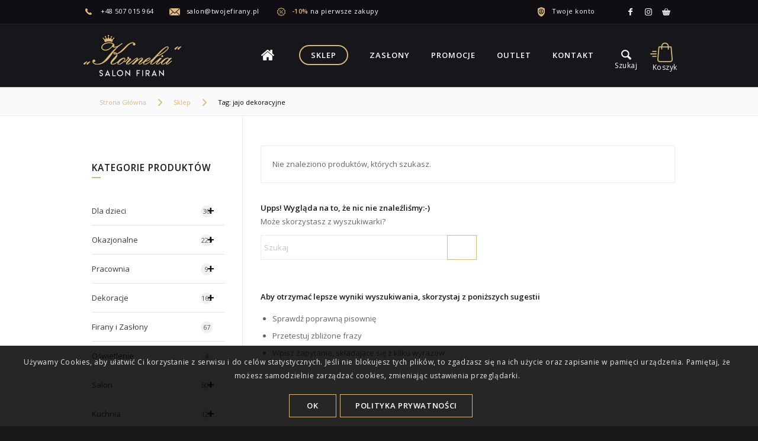

--- FILE ---
content_type: text/html; charset=UTF-8
request_url: http://twojefirany.pl/tag-produktu/jajo-dekoracyjne/
body_size: 26781
content:
<!DOCTYPE html><html lang="pl-PL" class="html_stretched responsive av-preloader-disabled  html_header_top html_logo_left html_main_nav_header html_menu_right html_custom html_header_sticky html_header_shrinking html_header_topbar_active html_mobile_menu_tablet html_header_searchicon html_content_align_center html_header_unstick_top_disabled html_header_stretch_disabled html_minimal_header html_minimal_header_shadow html_av-submenu-hidden html_av-submenu-display-click html_av-overlay-side html_av-overlay-side-classic html_350 html_av-submenu-noclone html_cart_at_menu av-cookies-consent-show-message-bar av-cookies-cookie-consent-enabled av-cookies-can-opt-out av-cookies-user-silent-accept avia-cookie-check-browser-settings av-no-preview av-default-lightbox html_text_menu_active av-mobile-menu-switch-default"><head><meta charset="UTF-8" /><meta name="viewport" content="width=device-width, initial-scale=1"><meta name='robots' content='index, follow, max-image-preview:large, max-snippet:-1, max-video-preview:-1' /> <script type='text/javascript'>function avia_cookie_check_sessionStorage()
				{
					//	FF throws error when all cookies blocked !!
					var sessionBlocked = false;
					try
					{
						var test = sessionStorage.getItem( 'aviaCookieRefused' ) != null;
					}
					catch(e)
					{
						sessionBlocked = true;
					}

					var aviaCookieRefused = ! sessionBlocked ? sessionStorage.getItem( 'aviaCookieRefused' ) : null;

					var html = document.getElementsByTagName('html')[0];

					/**
					 * Set a class to avoid calls to sessionStorage
					 */
					if( sessionBlocked || aviaCookieRefused )
					{
						if( html.className.indexOf('av-cookies-session-refused') < 0 )
						{
							html.className += ' av-cookies-session-refused';
						}
					}

					if( sessionBlocked || aviaCookieRefused || document.cookie.match(/aviaCookieConsent/) )
					{
						if( html.className.indexOf('av-cookies-user-silent-accept') >= 0 )
						{
							 html.className = html.className.replace(/\bav-cookies-user-silent-accept\b/g, '');
						}
					}
				}

				avia_cookie_check_sessionStorage();</script> <title>jajo dekoracyjne : TwojeFirany</title><link rel="canonical" href="https://twojefirany.pl/tag-produktu/jajo-dekoracyjne/" /><meta property="og:locale" content="pl_PL" /><meta property="og:type" content="article" /><meta property="og:title" content="jajo dekoracyjne : TwojeFirany" /><meta property="og:url" content="https://twojefirany.pl/tag-produktu/jajo-dekoracyjne/" /><meta property="og:site_name" content="TwojeFirany" /><meta name="twitter:card" content="summary_large_image" /> <script type="application/ld+json" class="yoast-schema-graph">{"@context":"https://schema.org","@graph":[{"@type":"CollectionPage","@id":"https://twojefirany.pl/tag-produktu/jajo-dekoracyjne/","url":"https://twojefirany.pl/tag-produktu/jajo-dekoracyjne/","name":"jajo dekoracyjne : TwojeFirany","isPartOf":{"@id":"https://twojefirany.pl/#website"},"breadcrumb":{"@id":"https://twojefirany.pl/tag-produktu/jajo-dekoracyjne/#breadcrumb"},"inLanguage":"pl-PL"},{"@type":"BreadcrumbList","@id":"https://twojefirany.pl/tag-produktu/jajo-dekoracyjne/#breadcrumb","itemListElement":[{"@type":"ListItem","position":1,"name":"Strona główna","item":"https://twojefirany.pl/"},{"@type":"ListItem","position":2,"name":"jajo dekoracyjne"}]},{"@type":"WebSite","@id":"https://twojefirany.pl/#website","url":"https://twojefirany.pl/","name":"TwojeFirany","description":"","potentialAction":[{"@type":"SearchAction","target":{"@type":"EntryPoint","urlTemplate":"https://twojefirany.pl/?s={search_term_string}"},"query-input":{"@type":"PropertyValueSpecification","valueRequired":true,"valueName":"search_term_string"}}],"inLanguage":"pl-PL"}]}</script> <link rel="alternate" type="application/rss+xml" title="TwojeFirany &raquo; Kanał z wpisami" href="http://twojefirany.pl/feed/" /><link rel="alternate" type="application/rss+xml" title="TwojeFirany &raquo; Kanał z komentarzami" href="http://twojefirany.pl/comments/feed/" /><link rel="alternate" type="application/rss+xml" title="Kanał TwojeFirany &raquo; jajo dekoracyjne Znacznik" href="http://twojefirany.pl/tag-produktu/jajo-dekoracyjne/feed/" /><style id='wp-img-auto-sizes-contain-inline-css' type='text/css'>img:is([sizes=auto i],[sizes^="auto," i]){contain-intrinsic-size:3000px 1500px}
/*# sourceURL=wp-img-auto-sizes-contain-inline-css */</style><link data-optimized="1" rel='stylesheet' id='wp-components-css' href='http://twojefirany.pl/wp-content/litespeed/css/96e468e64b642839f95b9412e8632610.css?ver=4c7a0' type='text/css' media='all' /><link data-optimized="1" rel='stylesheet' id='woocommerce-enadawca-blocks-integration-frontend-css' href='http://twojefirany.pl/wp-content/litespeed/css/9f785c040e050d9ac2866f24fbcea485.css?ver=23852' type='text/css' media='all' /><link data-optimized="1" rel='stylesheet' id='woocommerce-enadawca-blocks-integration-editor-css' href='http://twojefirany.pl/wp-content/litespeed/css/0728f9eede76667c53aa237dc05de91c.css?ver=25fd1' type='text/css' media='all' /><link data-optimized="1" rel='stylesheet' id='woocommerce-paczkomaty-inpost-blocks-integration-frontend-css' href='http://twojefirany.pl/wp-content/litespeed/css/41df1af08e696fd326e13b915949737b.css?ver=00c0e' type='text/css' media='all' /><link data-optimized="1" rel='stylesheet' id='woocommerce-paczkomaty-inpost-blocks-integration-editor-css' href='http://twojefirany.pl/wp-content/litespeed/css/7795923c2c91e3969e0050633741d31d.css?ver=16214' type='text/css' media='all' /><link data-optimized="1" rel='stylesheet' id='wp-block-library-css' href='http://twojefirany.pl/wp-content/litespeed/css/1966c89e6b992042e392ab762f398874.css?ver=986b4' type='text/css' media='all' /><link data-optimized="1" rel='stylesheet' id='wc-blocks-style-css' href='http://twojefirany.pl/wp-content/litespeed/css/03ed19cc7909229216c70aec6e53b6ae.css?ver=ca729' type='text/css' media='all' /><style id='global-styles-inline-css' type='text/css'>:root{--wp--preset--aspect-ratio--square: 1;--wp--preset--aspect-ratio--4-3: 4/3;--wp--preset--aspect-ratio--3-4: 3/4;--wp--preset--aspect-ratio--3-2: 3/2;--wp--preset--aspect-ratio--2-3: 2/3;--wp--preset--aspect-ratio--16-9: 16/9;--wp--preset--aspect-ratio--9-16: 9/16;--wp--preset--color--black: #000000;--wp--preset--color--cyan-bluish-gray: #abb8c3;--wp--preset--color--white: #ffffff;--wp--preset--color--pale-pink: #f78da7;--wp--preset--color--vivid-red: #cf2e2e;--wp--preset--color--luminous-vivid-orange: #ff6900;--wp--preset--color--luminous-vivid-amber: #fcb900;--wp--preset--color--light-green-cyan: #7bdcb5;--wp--preset--color--vivid-green-cyan: #00d084;--wp--preset--color--pale-cyan-blue: #8ed1fc;--wp--preset--color--vivid-cyan-blue: #0693e3;--wp--preset--color--vivid-purple: #9b51e0;--wp--preset--color--metallic-red: #b02b2c;--wp--preset--color--maximum-yellow-red: #edae44;--wp--preset--color--yellow-sun: #eeee22;--wp--preset--color--palm-leaf: #83a846;--wp--preset--color--aero: #7bb0e7;--wp--preset--color--old-lavender: #745f7e;--wp--preset--color--steel-teal: #5f8789;--wp--preset--color--raspberry-pink: #d65799;--wp--preset--color--medium-turquoise: #4ecac2;--wp--preset--gradient--vivid-cyan-blue-to-vivid-purple: linear-gradient(135deg,rgb(6,147,227) 0%,rgb(155,81,224) 100%);--wp--preset--gradient--light-green-cyan-to-vivid-green-cyan: linear-gradient(135deg,rgb(122,220,180) 0%,rgb(0,208,130) 100%);--wp--preset--gradient--luminous-vivid-amber-to-luminous-vivid-orange: linear-gradient(135deg,rgb(252,185,0) 0%,rgb(255,105,0) 100%);--wp--preset--gradient--luminous-vivid-orange-to-vivid-red: linear-gradient(135deg,rgb(255,105,0) 0%,rgb(207,46,46) 100%);--wp--preset--gradient--very-light-gray-to-cyan-bluish-gray: linear-gradient(135deg,rgb(238,238,238) 0%,rgb(169,184,195) 100%);--wp--preset--gradient--cool-to-warm-spectrum: linear-gradient(135deg,rgb(74,234,220) 0%,rgb(151,120,209) 20%,rgb(207,42,186) 40%,rgb(238,44,130) 60%,rgb(251,105,98) 80%,rgb(254,248,76) 100%);--wp--preset--gradient--blush-light-purple: linear-gradient(135deg,rgb(255,206,236) 0%,rgb(152,150,240) 100%);--wp--preset--gradient--blush-bordeaux: linear-gradient(135deg,rgb(254,205,165) 0%,rgb(254,45,45) 50%,rgb(107,0,62) 100%);--wp--preset--gradient--luminous-dusk: linear-gradient(135deg,rgb(255,203,112) 0%,rgb(199,81,192) 50%,rgb(65,88,208) 100%);--wp--preset--gradient--pale-ocean: linear-gradient(135deg,rgb(255,245,203) 0%,rgb(182,227,212) 50%,rgb(51,167,181) 100%);--wp--preset--gradient--electric-grass: linear-gradient(135deg,rgb(202,248,128) 0%,rgb(113,206,126) 100%);--wp--preset--gradient--midnight: linear-gradient(135deg,rgb(2,3,129) 0%,rgb(40,116,252) 100%);--wp--preset--font-size--small: 1rem;--wp--preset--font-size--medium: 1.125rem;--wp--preset--font-size--large: 1.75rem;--wp--preset--font-size--x-large: clamp(1.75rem, 3vw, 2.25rem);--wp--preset--spacing--20: 0.44rem;--wp--preset--spacing--30: 0.67rem;--wp--preset--spacing--40: 1rem;--wp--preset--spacing--50: 1.5rem;--wp--preset--spacing--60: 2.25rem;--wp--preset--spacing--70: 3.38rem;--wp--preset--spacing--80: 5.06rem;--wp--preset--shadow--natural: 6px 6px 9px rgba(0, 0, 0, 0.2);--wp--preset--shadow--deep: 12px 12px 50px rgba(0, 0, 0, 0.4);--wp--preset--shadow--sharp: 6px 6px 0px rgba(0, 0, 0, 0.2);--wp--preset--shadow--outlined: 6px 6px 0px -3px rgb(255, 255, 255), 6px 6px rgb(0, 0, 0);--wp--preset--shadow--crisp: 6px 6px 0px rgb(0, 0, 0);}:root { --wp--style--global--content-size: 800px;--wp--style--global--wide-size: 1130px; }:where(body) { margin: 0; }.wp-site-blocks > .alignleft { float: left; margin-right: 2em; }.wp-site-blocks > .alignright { float: right; margin-left: 2em; }.wp-site-blocks > .aligncenter { justify-content: center; margin-left: auto; margin-right: auto; }:where(.is-layout-flex){gap: 0.5em;}:where(.is-layout-grid){gap: 0.5em;}.is-layout-flow > .alignleft{float: left;margin-inline-start: 0;margin-inline-end: 2em;}.is-layout-flow > .alignright{float: right;margin-inline-start: 2em;margin-inline-end: 0;}.is-layout-flow > .aligncenter{margin-left: auto !important;margin-right: auto !important;}.is-layout-constrained > .alignleft{float: left;margin-inline-start: 0;margin-inline-end: 2em;}.is-layout-constrained > .alignright{float: right;margin-inline-start: 2em;margin-inline-end: 0;}.is-layout-constrained > .aligncenter{margin-left: auto !important;margin-right: auto !important;}.is-layout-constrained > :where(:not(.alignleft):not(.alignright):not(.alignfull)){max-width: var(--wp--style--global--content-size);margin-left: auto !important;margin-right: auto !important;}.is-layout-constrained > .alignwide{max-width: var(--wp--style--global--wide-size);}body .is-layout-flex{display: flex;}.is-layout-flex{flex-wrap: wrap;align-items: center;}.is-layout-flex > :is(*, div){margin: 0;}body .is-layout-grid{display: grid;}.is-layout-grid > :is(*, div){margin: 0;}body{padding-top: 0px;padding-right: 0px;padding-bottom: 0px;padding-left: 0px;}a:where(:not(.wp-element-button)){text-decoration: underline;}:root :where(.wp-element-button, .wp-block-button__link){background-color: #32373c;border-width: 0;color: #fff;font-family: inherit;font-size: inherit;font-style: inherit;font-weight: inherit;letter-spacing: inherit;line-height: inherit;padding-top: calc(0.667em + 2px);padding-right: calc(1.333em + 2px);padding-bottom: calc(0.667em + 2px);padding-left: calc(1.333em + 2px);text-decoration: none;text-transform: inherit;}.has-black-color{color: var(--wp--preset--color--black) !important;}.has-cyan-bluish-gray-color{color: var(--wp--preset--color--cyan-bluish-gray) !important;}.has-white-color{color: var(--wp--preset--color--white) !important;}.has-pale-pink-color{color: var(--wp--preset--color--pale-pink) !important;}.has-vivid-red-color{color: var(--wp--preset--color--vivid-red) !important;}.has-luminous-vivid-orange-color{color: var(--wp--preset--color--luminous-vivid-orange) !important;}.has-luminous-vivid-amber-color{color: var(--wp--preset--color--luminous-vivid-amber) !important;}.has-light-green-cyan-color{color: var(--wp--preset--color--light-green-cyan) !important;}.has-vivid-green-cyan-color{color: var(--wp--preset--color--vivid-green-cyan) !important;}.has-pale-cyan-blue-color{color: var(--wp--preset--color--pale-cyan-blue) !important;}.has-vivid-cyan-blue-color{color: var(--wp--preset--color--vivid-cyan-blue) !important;}.has-vivid-purple-color{color: var(--wp--preset--color--vivid-purple) !important;}.has-metallic-red-color{color: var(--wp--preset--color--metallic-red) !important;}.has-maximum-yellow-red-color{color: var(--wp--preset--color--maximum-yellow-red) !important;}.has-yellow-sun-color{color: var(--wp--preset--color--yellow-sun) !important;}.has-palm-leaf-color{color: var(--wp--preset--color--palm-leaf) !important;}.has-aero-color{color: var(--wp--preset--color--aero) !important;}.has-old-lavender-color{color: var(--wp--preset--color--old-lavender) !important;}.has-steel-teal-color{color: var(--wp--preset--color--steel-teal) !important;}.has-raspberry-pink-color{color: var(--wp--preset--color--raspberry-pink) !important;}.has-medium-turquoise-color{color: var(--wp--preset--color--medium-turquoise) !important;}.has-black-background-color{background-color: var(--wp--preset--color--black) !important;}.has-cyan-bluish-gray-background-color{background-color: var(--wp--preset--color--cyan-bluish-gray) !important;}.has-white-background-color{background-color: var(--wp--preset--color--white) !important;}.has-pale-pink-background-color{background-color: var(--wp--preset--color--pale-pink) !important;}.has-vivid-red-background-color{background-color: var(--wp--preset--color--vivid-red) !important;}.has-luminous-vivid-orange-background-color{background-color: var(--wp--preset--color--luminous-vivid-orange) !important;}.has-luminous-vivid-amber-background-color{background-color: var(--wp--preset--color--luminous-vivid-amber) !important;}.has-light-green-cyan-background-color{background-color: var(--wp--preset--color--light-green-cyan) !important;}.has-vivid-green-cyan-background-color{background-color: var(--wp--preset--color--vivid-green-cyan) !important;}.has-pale-cyan-blue-background-color{background-color: var(--wp--preset--color--pale-cyan-blue) !important;}.has-vivid-cyan-blue-background-color{background-color: var(--wp--preset--color--vivid-cyan-blue) !important;}.has-vivid-purple-background-color{background-color: var(--wp--preset--color--vivid-purple) !important;}.has-metallic-red-background-color{background-color: var(--wp--preset--color--metallic-red) !important;}.has-maximum-yellow-red-background-color{background-color: var(--wp--preset--color--maximum-yellow-red) !important;}.has-yellow-sun-background-color{background-color: var(--wp--preset--color--yellow-sun) !important;}.has-palm-leaf-background-color{background-color: var(--wp--preset--color--palm-leaf) !important;}.has-aero-background-color{background-color: var(--wp--preset--color--aero) !important;}.has-old-lavender-background-color{background-color: var(--wp--preset--color--old-lavender) !important;}.has-steel-teal-background-color{background-color: var(--wp--preset--color--steel-teal) !important;}.has-raspberry-pink-background-color{background-color: var(--wp--preset--color--raspberry-pink) !important;}.has-medium-turquoise-background-color{background-color: var(--wp--preset--color--medium-turquoise) !important;}.has-black-border-color{border-color: var(--wp--preset--color--black) !important;}.has-cyan-bluish-gray-border-color{border-color: var(--wp--preset--color--cyan-bluish-gray) !important;}.has-white-border-color{border-color: var(--wp--preset--color--white) !important;}.has-pale-pink-border-color{border-color: var(--wp--preset--color--pale-pink) !important;}.has-vivid-red-border-color{border-color: var(--wp--preset--color--vivid-red) !important;}.has-luminous-vivid-orange-border-color{border-color: var(--wp--preset--color--luminous-vivid-orange) !important;}.has-luminous-vivid-amber-border-color{border-color: var(--wp--preset--color--luminous-vivid-amber) !important;}.has-light-green-cyan-border-color{border-color: var(--wp--preset--color--light-green-cyan) !important;}.has-vivid-green-cyan-border-color{border-color: var(--wp--preset--color--vivid-green-cyan) !important;}.has-pale-cyan-blue-border-color{border-color: var(--wp--preset--color--pale-cyan-blue) !important;}.has-vivid-cyan-blue-border-color{border-color: var(--wp--preset--color--vivid-cyan-blue) !important;}.has-vivid-purple-border-color{border-color: var(--wp--preset--color--vivid-purple) !important;}.has-metallic-red-border-color{border-color: var(--wp--preset--color--metallic-red) !important;}.has-maximum-yellow-red-border-color{border-color: var(--wp--preset--color--maximum-yellow-red) !important;}.has-yellow-sun-border-color{border-color: var(--wp--preset--color--yellow-sun) !important;}.has-palm-leaf-border-color{border-color: var(--wp--preset--color--palm-leaf) !important;}.has-aero-border-color{border-color: var(--wp--preset--color--aero) !important;}.has-old-lavender-border-color{border-color: var(--wp--preset--color--old-lavender) !important;}.has-steel-teal-border-color{border-color: var(--wp--preset--color--steel-teal) !important;}.has-raspberry-pink-border-color{border-color: var(--wp--preset--color--raspberry-pink) !important;}.has-medium-turquoise-border-color{border-color: var(--wp--preset--color--medium-turquoise) !important;}.has-vivid-cyan-blue-to-vivid-purple-gradient-background{background: var(--wp--preset--gradient--vivid-cyan-blue-to-vivid-purple) !important;}.has-light-green-cyan-to-vivid-green-cyan-gradient-background{background: var(--wp--preset--gradient--light-green-cyan-to-vivid-green-cyan) !important;}.has-luminous-vivid-amber-to-luminous-vivid-orange-gradient-background{background: var(--wp--preset--gradient--luminous-vivid-amber-to-luminous-vivid-orange) !important;}.has-luminous-vivid-orange-to-vivid-red-gradient-background{background: var(--wp--preset--gradient--luminous-vivid-orange-to-vivid-red) !important;}.has-very-light-gray-to-cyan-bluish-gray-gradient-background{background: var(--wp--preset--gradient--very-light-gray-to-cyan-bluish-gray) !important;}.has-cool-to-warm-spectrum-gradient-background{background: var(--wp--preset--gradient--cool-to-warm-spectrum) !important;}.has-blush-light-purple-gradient-background{background: var(--wp--preset--gradient--blush-light-purple) !important;}.has-blush-bordeaux-gradient-background{background: var(--wp--preset--gradient--blush-bordeaux) !important;}.has-luminous-dusk-gradient-background{background: var(--wp--preset--gradient--luminous-dusk) !important;}.has-pale-ocean-gradient-background{background: var(--wp--preset--gradient--pale-ocean) !important;}.has-electric-grass-gradient-background{background: var(--wp--preset--gradient--electric-grass) !important;}.has-midnight-gradient-background{background: var(--wp--preset--gradient--midnight) !important;}.has-small-font-size{font-size: var(--wp--preset--font-size--small) !important;}.has-medium-font-size{font-size: var(--wp--preset--font-size--medium) !important;}.has-large-font-size{font-size: var(--wp--preset--font-size--large) !important;}.has-x-large-font-size{font-size: var(--wp--preset--font-size--x-large) !important;}
/*# sourceURL=global-styles-inline-css */</style><link data-optimized="1" rel='stylesheet' id='geeshop-css-css' href='http://twojefirany.pl/wp-content/litespeed/css/2b3502dfeca053de5bf88239a5661f1d.css?ver=2f607' type='text/css' media='all' /><link data-optimized="1" rel='stylesheet' id='checkout_fileds-css' href='http://twojefirany.pl/wp-content/litespeed/css/d8af0ea3a381bd4bf0bd605149d25a63.css?ver=fc1e9' type='text/css' media='all' /><style id='woocommerce-inline-inline-css' type='text/css'>.woocommerce form .form-row .required { visibility: visible; }
/*# sourceURL=woocommerce-inline-inline-css */</style><link data-optimized="1" rel='stylesheet' id='wpb_wmca_accordion_style-css' href='http://twojefirany.pl/wp-content/litespeed/css/ca77ad41e0dcb52a6b45ad7ca55426ca.css?ver=13c18' type='text/css' media='all' /><link data-optimized="1" rel='stylesheet' id='avia-merged-styles-css' href='http://twojefirany.pl/wp-content/litespeed/css/1c744a9dfdfa3e8b2aa14885eaa90138.css?ver=90138' type='text/css' media='all' /><link data-optimized="1" rel='stylesheet' id='mobileFooterStyles-css' href='http://twojefirany.pl/wp-content/litespeed/css/f5385477cd5380796727705ace2686e7.css?ver=b5050' type='text/css' media='all' /><link data-optimized="1" rel='stylesheet' id='mobileFilterStyles-css' href='http://twojefirany.pl/wp-content/litespeed/css/9a9b98a58bb5b76ad7565acf27e03aa4.css?ver=762b0' type='text/css' media='all' /><link data-optimized="1" rel='stylesheet' id='parent-style-css' href='http://twojefirany.pl/wp-content/litespeed/css/83a462d372ccee474cfe3720ef50d3cd.css?ver=d62e2' type='text/css' media='all' /> <script type="text/javascript" src="http://twojefirany.pl/wp-includes/js/jquery/jquery.min.js?ver=3.7.1" id="jquery-core-js"></script> <script data-optimized="1" type="text/javascript" src="http://twojefirany.pl/wp-content/litespeed/js/acf8103dd39b200ddbf7e401d25f2cba.js?ver=510fe" id="wc-js-cookie-js" defer="defer" data-wp-strategy="defer"></script> <script type="text/javascript" id="wc-cart-fragments-js-extra">/*  */
var wc_cart_fragments_params = {"ajax_url":"/wp-admin/admin-ajax.php","wc_ajax_url":"/?wc-ajax=%%endpoint%%","cart_hash_key":"wc_cart_hash_f2e881118b8fe618e4ce4125fa67d0a5","fragment_name":"wc_fragments_f2e881118b8fe618e4ce4125fa67d0a5","request_timeout":"5000"};
//# sourceURL=wc-cart-fragments-js-extra
/*  */</script> <script data-optimized="1" type="text/javascript" src="http://twojefirany.pl/wp-content/litespeed/js/3599c69c7a9a008bdb362a000aa72151.js?ver=2be3f" id="wc-cart-fragments-js" defer="defer" data-wp-strategy="defer"></script> <script data-optimized="1" type="text/javascript" src="http://twojefirany.pl/wp-content/litespeed/js/e73a250d3fef9b7a69c900eb175007fe.js?ver=f18d7" id="wc-jquery-blockui-js" defer="defer" data-wp-strategy="defer"></script> <script type="text/javascript" id="wc-add-to-cart-js-extra">/*  */
var wc_add_to_cart_params = {"ajax_url":"/wp-admin/admin-ajax.php","wc_ajax_url":"/?wc-ajax=%%endpoint%%","i18n_view_cart":"Zobacz koszyk","cart_url":"http://twojefirany.pl/koszyk/","is_cart":"","cart_redirect_after_add":"no"};
//# sourceURL=wc-add-to-cart-js-extra
/*  */</script> <script data-optimized="1" type="text/javascript" src="http://twojefirany.pl/wp-content/litespeed/js/27e3b85a356a14fe5255f2846b753770.js?ver=50f37" id="wc-add-to-cart-js" defer="defer" data-wp-strategy="defer"></script> <script type="text/javascript" id="woocommerce-js-extra">/*  */
var woocommerce_params = {"ajax_url":"/wp-admin/admin-ajax.php","wc_ajax_url":"/?wc-ajax=%%endpoint%%","i18n_password_show":"Poka\u017c has\u0142o","i18n_password_hide":"Ukryj has\u0142o"};
//# sourceURL=woocommerce-js-extra
/*  */</script> <script data-optimized="1" type="text/javascript" src="http://twojefirany.pl/wp-content/litespeed/js/5af5bb3eee6a914136d0b08c30bd05fa.js?ver=df14f" id="woocommerce-js" defer="defer" data-wp-strategy="defer"></script> <script data-optimized="1" type="text/javascript" src="http://twojefirany.pl/wp-content/litespeed/js/7a7571fbc021613a9205ddd902b55e90.js?ver=55e90" id="avia-head-scripts-js"></script> <link rel="https://api.w.org/" href="http://twojefirany.pl/wp-json/" /><link rel="alternate" title="JSON" type="application/json" href="http://twojefirany.pl/wp-json/wp/v2/product_tag/1208" /><link rel="EditURI" type="application/rsd+xml" title="RSD" href="http://twojefirany.pl/xmlrpc.php?rsd" /><meta name="generator" content="WordPress 6.9" /><meta name="generator" content="WooCommerce 10.4.3" /> <script>window.onload = function() {
                var elements = document.getElementsByClassName("mobileHide");
    
                for(let i = 0; i < elements.length ; i++) {
                    const arrow = document.createElement("i");
                    arrow.setAttribute("class", "icon-arrow"); 
                    let header = elements[i].getElementsByTagName("h3")[0];
                    header.appendChild(arrow);
                    header.setAttribute("onclick", "hide(this)"); 
                }
            }

            function hide(e) {
                const parent = e.parentNode;
                let isHide = parent.classList.contains("mobileHide");
                const icon = parent.getElementsByClassName("icon-arrow")[0];

                if(isHide) {
                    parent.classList.remove("mobileHide");
                    parent.classList.add("mobileHide--animaction");
                    icon.classList.add("fa-caret-down--up");
                } else {
                    parent.classList.add("mobileHide");
                    parent.classList.remove("mobileHide--animaction");
                    icon.classList.remove("fa-caret-down--up");
                }
            }</script> <link rel="icon" href="https://twojefirany.pl/wp-content/uploads/2020/05/favicon.jpg" type="image/x-icon">
<!--[if lt IE 9]><script src="http://twojefirany.pl/wp-content/themes/firany/js/html5shiv.js"></script><![endif]--><link rel="profile" href="https://gmpg.org/xfn/11" /><link rel="alternate" type="application/rss+xml" title="TwojeFirany RSS2 Feed" href="http://twojefirany.pl/feed/" /><link rel="pingback" href="http://twojefirany.pl/xmlrpc.php" /><style type='text/css' media='screen'>#top #header_main > .container, #top #header_main > .container .main_menu  .av-main-nav > li > a, #top #header_main #menu-item-shop .cart_dropdown_link{ height:106px; line-height: 106px; }
 .html_top_nav_header .av-logo-container{ height:106px;  }
 .html_header_top.html_header_sticky #top #wrap_all #main{ padding-top:136px; }</style><noscript><style>.woocommerce-product-gallery{ opacity: 1 !important; }</style></noscript>
 <script type="text/javascript">'use strict';var avia_is_mobile=!1;if(/Android|webOS|iPhone|iPad|iPod|BlackBerry|IEMobile|Opera Mini/i.test(navigator.userAgent)&&'ontouchstart' in document.documentElement){avia_is_mobile=!0;document.documentElement.className+=' avia_mobile '}
else{document.documentElement.className+=' avia_desktop '};document.documentElement.className+=' js_active ';(function(){var e=['-webkit-','-moz-','-ms-',''],n='',o=!1,a=!1;for(var t in e){if(e[t]+'transform' in document.documentElement.style){o=!0;n=e[t]+'transform'};if(e[t]+'perspective' in document.documentElement.style){a=!0}};if(o){document.documentElement.className+=' avia_transform '};if(a){document.documentElement.className+=' avia_transform3d '};if(typeof document.getElementsByClassName=='function'&&typeof document.documentElement.getBoundingClientRect=='function'&&avia_is_mobile==!1){if(n&&window.innerHeight>0){setTimeout(function(){var e=0,o={},a=0,t=document.getElementsByClassName('av-parallax'),i=window.pageYOffset||document.documentElement.scrollTop;for(e=0;e<t.length;e++){t[e].style.top='0px';o=t[e].getBoundingClientRect();a=Math.ceil((window.innerHeight+i-o.top)*0.3);t[e].style[n]='translate(0px, '+a+'px)';t[e].style.top='auto';t[e].className+=' enabled-parallax '}},50)}}})();</script><style type="text/css">@font-face {font-family: 'entypo-fontello-enfold'; font-weight: normal; font-style: normal; font-display: swap;
		src: url('http://twojefirany.pl/wp-content/themes/firany/config-templatebuilder/avia-template-builder/assets/fonts/entypo-fontello-enfold/entypo-fontello-enfold.woff2') format('woff2'),
		url('http://twojefirany.pl/wp-content/themes/firany/config-templatebuilder/avia-template-builder/assets/fonts/entypo-fontello-enfold/entypo-fontello-enfold.woff') format('woff'),
		url('http://twojefirany.pl/wp-content/themes/firany/config-templatebuilder/avia-template-builder/assets/fonts/entypo-fontello-enfold/entypo-fontello-enfold.ttf') format('truetype'),
		url('http://twojefirany.pl/wp-content/themes/firany/config-templatebuilder/avia-template-builder/assets/fonts/entypo-fontello-enfold/entypo-fontello-enfold.svg#entypo-fontello-enfold') format('svg'),
		url('http://twojefirany.pl/wp-content/themes/firany/config-templatebuilder/avia-template-builder/assets/fonts/entypo-fontello-enfold/entypo-fontello-enfold.eot'),
		url('http://twojefirany.pl/wp-content/themes/firany/config-templatebuilder/avia-template-builder/assets/fonts/entypo-fontello-enfold/entypo-fontello-enfold.eot?#iefix') format('embedded-opentype');
		}

		#top .avia-font-entypo-fontello-enfold, body .avia-font-entypo-fontello-enfold, html body [data-av_iconfont='entypo-fontello-enfold']:before{ font-family: 'entypo-fontello-enfold'; }
		
		@font-face {font-family: 'entypo-fontello'; font-weight: normal; font-style: normal; font-display: swap;
		src: url('http://twojefirany.pl/wp-content/themes/firany/config-templatebuilder/avia-template-builder/assets/fonts/entypo-fontello/entypo-fontello.woff2') format('woff2'),
		url('http://twojefirany.pl/wp-content/themes/firany/config-templatebuilder/avia-template-builder/assets/fonts/entypo-fontello/entypo-fontello.woff') format('woff'),
		url('http://twojefirany.pl/wp-content/themes/firany/config-templatebuilder/avia-template-builder/assets/fonts/entypo-fontello/entypo-fontello.ttf') format('truetype'),
		url('http://twojefirany.pl/wp-content/themes/firany/config-templatebuilder/avia-template-builder/assets/fonts/entypo-fontello/entypo-fontello.svg#entypo-fontello') format('svg'),
		url('http://twojefirany.pl/wp-content/themes/firany/config-templatebuilder/avia-template-builder/assets/fonts/entypo-fontello/entypo-fontello.eot'),
		url('http://twojefirany.pl/wp-content/themes/firany/config-templatebuilder/avia-template-builder/assets/fonts/entypo-fontello/entypo-fontello.eot?#iefix') format('embedded-opentype');
		}

		#top .avia-font-entypo-fontello, body .avia-font-entypo-fontello, html body [data-av_iconfont='entypo-fontello']:before{ font-family: 'entypo-fontello'; }</style>
 <script>(function(w,d,s,l,i){w[l]=w[l]||[];w[l].push({'gtm.start':
new Date().getTime(),event:'gtm.js'});var f=d.getElementsByTagName(s)[0],
j=d.createElement(s),dl=l!='dataLayer'?'&l='+l:'';j.async=true;j.src=
'https://www.googletagmanager.com/gtm.js?id='+i+dl;f.parentNode.insertBefore(j,f);
})(window,document,'script','dataLayer','GTM-5V74DQW');</script> <link data-optimized="1" rel='stylesheet' id='select2-css' href='http://twojefirany.pl/wp-content/litespeed/css/e5cc5c42c85eb303b234da30b23c6f43.css?ver=60996' type='text/css' media='all' /></head><body id="top" class="archive tax-product_tag term-jajo-dekoracyjne term-1208 wp-theme-firany wp-child-theme-firany-child stretched rtl_columns av-curtain-numeric open_sans  theme-firany woocommerce woocommerce-page woocommerce-no-js avia-responsive-images-support avia-woocommerce-30 av-recaptcha-enabled av-google-badge-hide" itemscope="itemscope" itemtype="https://schema.org/WebPage" ><noscript><iframe src="https://www.googletagmanager.com/ns.html?id=GTM-5V74DQW"
height="0" width="0" style="display:none;visibility:hidden"></iframe></noscript><div id='wrap_all'><header id='header' class='all_colors header_color dark_bg_color  av_header_top av_logo_left av_main_nav_header av_menu_right av_custom av_header_sticky av_header_shrinking av_header_stretch_disabled av_mobile_menu_tablet av_header_searchicon av_header_unstick_top_disabled av_minimal_header av_minimal_header_shadow av_bottom_nav_disabled  av_header_border_disabled' aria-label="Nagłówek" data-av_shrink_factor='40' role="banner" itemscope="itemscope" itemtype="https://schema.org/WPHeader" ><div id='header_meta' class='container_wrap container_wrap_meta  av_icon_active_right av_extra_header_active av_secondary_right'><div class='container'><ul class='noLightbox social_bookmarks icon_count_3'><li class='social_bookmarks_facebook av-social-link-facebook social_icon_1 avia_social_iconfont'><a  target="_blank" aria-label="Link to Facebook" href='https://www.facebook.com/salonfirankornelia' data-av_icon='' data-av_iconfont='entypo-fontello' title="Link to Facebook" desc="Link to Facebook" title='Link to Facebook'><span class='avia_hidden_link_text'>Link to Facebook</span></a></li><li class='social_bookmarks_instagram av-social-link-instagram social_icon_2 avia_social_iconfont'><a  target="_blank" aria-label="Link to Instagram" href='https://www.instagram.com/twojefiranypl/' data-av_icon='' data-av_iconfont='entypo-fontello' title="Link to Instagram" desc="Link to Instagram" title='Link to Instagram'><span class='avia_hidden_link_text'>Link to Instagram</span></a></li><li class='social_bookmarks_allegro av-social-link-allegro social_icon_3 avia_social_iconfont'><a  target="_blank" aria-label="Link to Allegro" href='https://allegro.pl/uzytkownik/salonKornelia33' data-av_icon='' data-av_iconfont='entypo-fontello' title="Link to Allegro" desc="Link to Allegro" title='Link to Allegro'><span class='avia_hidden_link_text'>Link to Allegro</span></a></li></ul><nav class='sub_menu'  role="navigation" itemscope="itemscope" itemtype="https://schema.org/SiteNavigationElement" ><ul role="menu" class="menu" id="avia2-menu"><li role="menuitem" id="menu-item-16" class="phone left menu-item menu-item-type-custom menu-item-object-custom menu-item-16"><a href="tel:+48-507-015-964">+48 507 015 964</a></li><li role="menuitem" id="menu-item-17" class="e-mail left menu-item menu-item-type-custom menu-item-object-custom menu-item-17"><a href="/cdn-cgi/l/email-protection#1e6d7f7271705e6a6971747b78776c7f7067306e72"><span class="__cf_email__" data-cfemail="3142505d5e5f7145465e5b54575843505f481f415d">[email&#160;protected]</span></a></li><li role="menuitem" id="menu-item-7078" class="rabat left menu-item menu-item-type-custom menu-item-object-custom menu-item-has-children menu-item-7078"><a href="#"><b>-10%</b> na pierwsze zakupy</a><ul class="sub-menu"><li role="menuitem" id="menu-item-7079" class="menu-item menu-item-type-custom menu-item-object-custom menu-item-7079"><a href="#">kod rabatowy:  <b>#start</b></a></li></ul></li><li role="menuitem" id="menu-item-25" class="account menu-item menu-item-type-post_type menu-item-object-page menu-item-has-children menu-item-25"><a href="http://twojefirany.pl/moje-konto/">Twoje konto</a><ul class="sub-menu"><li role="menuitem" id="menu-item-6797" class="xoo-el-login-tgr btn menu-item menu-item-type-custom menu-item-object-custom menu-item-6797"><a>Zaloguj się</a></li><li role="menuitem" id="menu-item-6800" class="empty menu-item menu-item-type-custom menu-item-object-custom menu-item-6800"><a href="#">Nie masz konta?</a></li><li role="menuitem" id="menu-item-6798" class="xoo-el-reg-tgr btn menu-item menu-item-type-custom menu-item-object-custom menu-item-6798"><a>Załóż konto</a></li><li role="menuitem" id="menu-item-6801" class="menu-item menu-item-type-custom menu-item-object-custom menu-item-6801"><a href="https://twojefirany.pl/moje-konto/orders/">Twoje zamówienia</a></li><li role="menuitem" id="menu-item-6802" class="menu-item menu-item-type-custom menu-item-object-custom menu-item-6802"><a href="https://twojefirany.pl/moje-konto/edit-account/">Ustawienia konta</a></li></ul></li></ul></nav></div></div><div  id='header_main' class='container_wrap container_wrap_logo'><div class='container av-logo-container'><div class='inner-container'><span class='logo avia-standard-logo'><a href='http://twojefirany.pl/' class='' aria-label='logo-salon-firan-kornelia' title='logo-salon-firan-kornelia'><img data-lazyloaded="1" src="[data-uri]" data-src="http://twojefirany.pl/wp-content/uploads/2020/04/logo-salon-firan-kornelia.png" height="100" width="300" alt='TwojeFirany' title='logo-salon-firan-kornelia' /><noscript><img src="http://twojefirany.pl/wp-content/uploads/2020/04/logo-salon-firan-kornelia.png" height="100" width="300" alt='TwojeFirany' title='logo-salon-firan-kornelia' /></noscript></a></span><nav class='main_menu' data-selectname='Wybierz stornę'  role="navigation" itemscope="itemscope" itemtype="https://schema.org/SiteNavigationElement" ><div class="avia-menu av-main-nav-wrap"><ul role="menu" class="menu av-main-nav" id="avia-menu"><li role="menuitem" id="menu-item-28" class="home menu-item menu-item-type-post_type menu-item-object-page menu-item-home menu-item-has-children menu-item-top-level menu-item-top-level-1"><a title="Strona Główna" href="http://twojefirany.pl/" itemprop="url" tabindex="0"><span class="avia-bullet"></span><span class="avia-menu-text">Start</span><span class="avia-menu-fx"><span class="avia-arrow-wrap"><span class="avia-arrow"></span></span></span></a><ul class="sub-menu"><li role="menuitem" id="menu-item-166" class="menu-item menu-item-type-post_type menu-item-object-page"><a href="http://twojefirany.pl/o-salonie/" itemprop="url" tabindex="0"><span class="avia-bullet"></span><span class="avia-menu-text">O Salonie</span></a></li><li role="menuitem" id="menu-item-431" class="menu-item menu-item-type-taxonomy menu-item-object-category"><a href="http://twojefirany.pl/category/inspiracje/" itemprop="url" tabindex="0"><span class="avia-bullet"></span><span class="avia-menu-text">Inspiracje</span></a></li></ul></li><li role="menuitem" id="menu-item-137" class="menu-item menu-item-type-post_type menu-item-object-page menu-item-has-children av-menu-button av-menu-button-bordered menu-item-mega-parent  menu-item-top-level menu-item-top-level-2"><a title="Wszystkie produkty" href="http://twojefirany.pl/sklep/" itemprop="url" tabindex="0"><span class="avia-bullet"></span><span class="avia-menu-text">Sklep</span><span class="avia-menu-fx"><span class="avia-arrow-wrap"><span class="avia-arrow"></span></span></span></a><div class='avia_mega_div avia_mega6 twelve units'><ul class="sub-menu"><li role="menuitem" id="menu-item-56" class="menu-item menu-item-type-taxonomy menu-item-object-product_cat avia_mega_menu_columns_6 three units  avia_mega_menu_columns_first"><a href="http://twojefirany.pl/product-cat/salon/"><img data-lazyloaded="1" src="[data-uri]" width="48" height="48" data-src="https://twojefirany.pl/wp-content/uploads/2020/04/salon.png" class="menu-image" alt="Salon" decoding="async"><noscript><img width="48" height="48" src="https://twojefirany.pl/wp-content/uploads/2020/04/salon.png" class="menu-image" alt="Salon" decoding="async"></noscript><span class="menu-image">Salon</span></a></li><li role="menuitem" id="menu-item-53" class="menu-item menu-item-type-taxonomy menu-item-object-product_cat avia_mega_menu_columns_6 three units "><a href="http://twojefirany.pl/product-cat/kuchnia/"><img data-lazyloaded="1" src="[data-uri]" width="48" height="48" data-src="https://twojefirany.pl/wp-content/uploads/2020/04/kuchnia.png" class="menu-image" alt="Kuchnia" decoding="async"><noscript><img width="48" height="48" src="https://twojefirany.pl/wp-content/uploads/2020/04/kuchnia.png" class="menu-image" alt="Kuchnia" decoding="async"></noscript><span class="menu-image">Kuchnia</span></a></li><li role="menuitem" id="menu-item-58" class="menu-item menu-item-type-taxonomy menu-item-object-product_cat avia_mega_menu_columns_6 three units "><a href="http://twojefirany.pl/product-cat/sypialnia/"><img data-lazyloaded="1" src="[data-uri]" width="48" height="48" data-src="https://twojefirany.pl/wp-content/uploads/2020/04/sypialnia.png" class="menu-image" alt="Sypialnia" decoding="async"><noscript><img width="48" height="48" src="https://twojefirany.pl/wp-content/uploads/2020/04/sypialnia.png" class="menu-image" alt="Sypialnia" decoding="async"></noscript><span class="menu-image">Sypialnia</span></a></li><li role="menuitem" id="menu-item-54" class="menu-item menu-item-type-taxonomy menu-item-object-product_cat avia_mega_menu_columns_6 three units "><a href="http://twojefirany.pl/product-cat/lazienka/"><img data-lazyloaded="1" src="[data-uri]" width="48" height="48" data-src="https://twojefirany.pl/wp-content/uploads/2020/04/lazienka.png" class="menu-image" alt="Łazienka" decoding="async"><noscript><img width="48" height="48" src="https://twojefirany.pl/wp-content/uploads/2020/04/lazienka.png" class="menu-image" alt="Łazienka" decoding="async"></noscript><span class="menu-image">Łazienka</span></a></li><li role="menuitem" id="menu-item-55" class="menu-item menu-item-type-taxonomy menu-item-object-product_cat avia_mega_menu_columns_6 three units "><a href="http://twojefirany.pl/product-cat/meble/"><img data-lazyloaded="1" src="[data-uri]" width="48" height="48" data-src="https://twojefirany.pl/wp-content/uploads/2020/04/meble.png" class="menu-image" alt="Meble" decoding="async"><noscript><img width="48" height="48" src="https://twojefirany.pl/wp-content/uploads/2020/04/meble.png" class="menu-image" alt="Meble" decoding="async"></noscript><span class="menu-image">Meble</span></a></li><li role="menuitem" id="menu-item-64" class="menu-item menu-item-type-taxonomy menu-item-object-product_cat avia_mega_menu_columns_6 three units avia_mega_menu_columns_last"><a href="http://twojefirany.pl/product-cat/oswietlenie/"><img data-lazyloaded="1" src="[data-uri]" width="48" height="48" data-src="https://twojefirany.pl/wp-content/uploads/2020/05/oswietlenie.png" class="menu-image" alt="Oświetlenie" decoding="async"><noscript><img width="48" height="48" src="https://twojefirany.pl/wp-content/uploads/2020/05/oswietlenie.png" class="menu-image" alt="Oświetlenie" decoding="async"></noscript><span class="menu-image">Oświetlenie</span></a></li></ul><ul class="sub-menu avia_mega_hr"><li role="menuitem" id="menu-item-63" class="menu-item menu-item-type-taxonomy menu-item-object-product_cat avia_mega_menu_columns_6 three units  avia_mega_menu_columns_first"><a href="http://twojefirany.pl/product-cat/firany-i-zaslony/"><img data-lazyloaded="1" src="[data-uri]" width="48" height="48" data-src="https://twojefirany.pl/wp-content/uploads/2020/04/firany.png" class="menu-image" alt="Firany i Zasłony" decoding="async"><noscript><img width="48" height="48" src="https://twojefirany.pl/wp-content/uploads/2020/04/firany.png" class="menu-image" alt="Firany i Zasłony" decoding="async"></noscript><span class="menu-image">Firany i Zasłony</span></a></li><li role="menuitem" id="menu-item-439" class="menu-item menu-item-type-taxonomy menu-item-object-product_cat avia_mega_menu_columns_6 three units "><a href="http://twojefirany.pl/product-cat/rolety-karnisze/"><img data-lazyloaded="1" src="[data-uri]" width="48" height="48" data-src="https://twojefirany.pl/wp-content/uploads/2024/11/rolety.png" class="menu-image" alt="Rolety, Karnisze" decoding="async"><noscript><img width="48" height="48" src="https://twojefirany.pl/wp-content/uploads/2024/11/rolety.png" class="menu-image" alt="Rolety, Karnisze" decoding="async"></noscript><span class="menu-image">Rolety, Karnisze</span></a></li><li role="menuitem" id="menu-item-51" class="menu-item menu-item-type-taxonomy menu-item-object-product_cat avia_mega_menu_columns_6 three units "><a href="http://twojefirany.pl/product-cat/dekoracje/"><img data-lazyloaded="1" src="[data-uri]" width="48" height="48" data-src="https://twojefirany.pl/wp-content/uploads/2020/04/dekoracje-48x48.png" class="menu-image" alt="Dekoracje" decoding="async"><noscript><img width="48" height="48" src="https://twojefirany.pl/wp-content/uploads/2020/04/dekoracje-48x48.png" class="menu-image" alt="Dekoracje" decoding="async"></noscript><span class="menu-image">Dekoracje</span></a></li><li role="menuitem" id="menu-item-57" class="menu-item menu-item-type-taxonomy menu-item-object-product_cat avia_mega_menu_columns_6 three units "><a href="http://twojefirany.pl/product-cat/okazjonalne/"><img data-lazyloaded="1" src="[data-uri]" width="48" height="48" data-src="https://twojefirany.pl/wp-content/uploads/2020/04/swieta-i-przyjecia-48x48.png" class="menu-image" alt="Okazjonalne" decoding="async"><noscript><img width="48" height="48" src="https://twojefirany.pl/wp-content/uploads/2020/04/swieta-i-przyjecia-48x48.png" class="menu-image" alt="Okazjonalne" decoding="async"></noscript><span class="menu-image">Okazjonalne</span></a></li><li role="menuitem" id="menu-item-52" class="menu-item menu-item-type-taxonomy menu-item-object-product_cat avia_mega_menu_columns_6 three units "><a href="http://twojefirany.pl/product-cat/dla-dzieci/"><img data-lazyloaded="1" src="[data-uri]" width="48" height="48" data-src="https://twojefirany.pl/wp-content/uploads/2020/04/dla-dzieci-48x48.png" class="menu-image" alt="Dla dzieci" decoding="async"><noscript><img width="48" height="48" src="https://twojefirany.pl/wp-content/uploads/2020/04/dla-dzieci-48x48.png" class="menu-image" alt="Dla dzieci" decoding="async"></noscript><span class="menu-image">Dla dzieci</span></a></li><li role="menuitem" id="menu-item-440" class="menu-item menu-item-type-taxonomy menu-item-object-product_cat avia_mega_menu_columns_6 three units avia_mega_menu_columns_last"><a href="http://twojefirany.pl/product-cat/nowosci/"><img data-lazyloaded="1" src="[data-uri]" width="48" height="48" data-src="https://twojefirany.pl/wp-content/uploads/2024/11/nowosci.png" class="menu-image" alt="Nowości" decoding="async"><noscript><img width="48" height="48" src="https://twojefirany.pl/wp-content/uploads/2024/11/nowosci.png" class="menu-image" alt="Nowości" decoding="async"></noscript><span class="menu-image">Nowości</span></a></li></ul></div></li><li role="menuitem" id="menu-item-5120" class="menu-item menu-item-type-taxonomy menu-item-object-product_cat menu-item-mega-parent  menu-item-top-level menu-item-top-level-3"><a href="http://twojefirany.pl/product-cat/pracownia/zaslony-pracownia/" itemprop="url" tabindex="0"><span class="avia-bullet"></span><span class="avia-menu-text">Zasłony</span><span class="avia-menu-fx"><span class="avia-arrow-wrap"><span class="avia-arrow"></span></span></span></a></li><li role="menuitem" id="menu-item-2027" class="menu-item menu-item-type-taxonomy menu-item-object-product_cat menu-item-top-level menu-item-top-level-4"><a title="Promocje" href="http://twojefirany.pl/product-cat/promocje/" itemprop="url" tabindex="0"><span class="avia-bullet"></span><span class="avia-menu-text">Promocje</span><span class="avia-menu-fx"><span class="avia-arrow-wrap"><span class="avia-arrow"></span></span></span></a></li><li role="menuitem" id="menu-item-455" class="menu-item menu-item-type-taxonomy menu-item-object-product_cat menu-item-top-level menu-item-top-level-5"><a title="Outlet" href="http://twojefirany.pl/product-cat/outlet/" itemprop="url" tabindex="0"><span class="avia-bullet"></span><span class="avia-menu-text">Outlet</span><span class="avia-menu-fx"><span class="avia-arrow-wrap"><span class="avia-arrow"></span></span></span></a></li><li role="menuitem" id="menu-item-149" class="menu-item menu-item-type-post_type menu-item-object-page menu-item-top-level menu-item-top-level-6"><a title="Kontakt" href="http://twojefirany.pl/kontakt/" itemprop="url" tabindex="0"><span class="avia-bullet"></span><span class="avia-menu-text">Kontakt</span><span class="avia-menu-fx"><span class="avia-arrow-wrap"><span class="avia-arrow"></span></span></span></a></li><li id="menu-item-search" class="noMobile menu-item menu-item-search-dropdown menu-item-avia-special" role="menuitem"><a class="avia-svg-icon avia-font-svg_entypo-fontello" aria-label="Szukaj" href="?s=" rel="nofollow" title="Click to open the search input field" data-avia-search-tooltip="
&lt;search&gt;
&lt;form role=&quot;search&quot; action=&quot;http://twojefirany.pl/&quot; id=&quot;searchform&quot; method=&quot;get&quot; class=&quot;&quot;&gt;
&lt;div&gt;
&lt;span class=&#039;av_searchform_search avia-svg-icon avia-font-svg_entypo-fontello&#039; data-av_svg_icon=&#039;search&#039; data-av_iconset=&#039;svg_entypo-fontello&#039;&gt;&lt;svg version=&quot;1.1&quot; xmlns=&quot;http://www.w3.org/2000/svg&quot; width=&quot;25&quot; height=&quot;32&quot; viewBox=&quot;0 0 25 32&quot; preserveAspectRatio=&quot;xMidYMid meet&quot; aria-labelledby=&#039;av-svg-title-1&#039; aria-describedby=&#039;av-svg-desc-1&#039; role=&quot;graphics-symbol&quot; aria-hidden=&quot;true&quot;&gt;
&lt;title id=&#039;av-svg-title-1&#039;&gt;Search&lt;/title&gt;
&lt;desc id=&#039;av-svg-desc-1&#039;&gt;Search&lt;/desc&gt;
&lt;path d=&quot;M24.704 24.704q0.96 1.088 0.192 1.984l-1.472 1.472q-1.152 1.024-2.176 0l-6.080-6.080q-2.368 1.344-4.992 1.344-4.096 0-7.136-3.040t-3.040-7.136 2.88-7.008 6.976-2.912 7.168 3.040 3.072 7.136q0 2.816-1.472 5.184zM3.008 13.248q0 2.816 2.176 4.992t4.992 2.176 4.832-2.016 2.016-4.896q0-2.816-2.176-4.96t-4.992-2.144-4.832 2.016-2.016 4.832z&quot;&gt;&lt;/path&gt;
&lt;/svg&gt;&lt;/span&gt;			&lt;input type=&quot;submit&quot; value=&quot;&quot; id=&quot;searchsubmit&quot; class=&quot;button&quot; title=&quot;Enter at least 3 characters to show search results in a dropdown or click to route to search result page to show all results&quot; /&gt;
&lt;input type=&quot;search&quot; id=&quot;s&quot; name=&quot;s&quot; value=&quot;&quot; aria-label=&#039;Szukaj&#039; placeholder=&#039;Szukaj&#039; required /&gt;
&lt;input type=&quot;hidden&quot; name=&quot;post_type&quot; value=&quot;product&quot;&gt;		&lt;/div&gt;
&lt;/form&gt;
&lt;/search&gt;
" data-av_svg_icon='search' data-av_iconset='svg_entypo-fontello'><svg version="1.1" xmlns="http://www.w3.org/2000/svg" width="25" height="32" viewBox="0 0 25 32" preserveAspectRatio="xMidYMid meet" aria-labelledby='av-svg-title-2' aria-describedby='av-svg-desc-2' role="graphics-symbol" aria-hidden="true"><title id='av-svg-title-2'>Click to open the search input field</title>
<desc id='av-svg-desc-2'>Click to open the search input field</desc>
<path d="M24.704 24.704q0.96 1.088 0.192 1.984l-1.472 1.472q-1.152 1.024-2.176 0l-6.080-6.080q-2.368 1.344-4.992 1.344-4.096 0-7.136-3.040t-3.040-7.136 2.88-7.008 6.976-2.912 7.168 3.040 3.072 7.136q0 2.816-1.472 5.184zM3.008 13.248q0 2.816 2.176 4.992t4.992 2.176 4.832-2.016 2.016-4.896q0-2.816-2.176-4.96t-4.992-2.144-4.832 2.016-2.016 4.832z"></path>
</svg><span class="avia_hidden_link_text">Szukaj</span></a></li><li class="av-burger-menu-main menu-item-avia-special " role="menuitem">
<a href="#" aria-label="Menu" aria-hidden="false">
<span class="av-hamburger av-hamburger--spin av-js-hamburger">
<span class="av-hamburger-box">
<span class="av-hamburger-inner"></span>
<strong>Menu</strong>
</span>
</span>
<span class="avia_hidden_link_text">Menu</span>
</a></li></ul></div><ul id="menu-item-shop" class = 'menu-item cart_dropdown ' data-success='was added to the cart'><li class="cart_dropdown_first"><a class='cart_dropdown_link avia-svg-icon avia-font-svg_entypo-fontello' href='http://twojefirany.pl/koszyk/'><div class="av-cart-container" data-av_svg_icon='basket' data-av_iconset='svg_entypo-fontello'><svg version="1.1" xmlns="http://www.w3.org/2000/svg" width="29" height="32" viewBox="0 0 29 32" preserveAspectRatio="xMidYMid meet" aria-labelledby='av-svg-title-3' aria-describedby='av-svg-desc-3' role="graphics-symbol" aria-hidden="true"><title id='av-svg-title-3'>Shopping Cart</title>
<desc id='av-svg-desc-3'>Shopping Cart</desc>
<path d="M4.8 27.2q0-1.28 0.96-2.24t2.24-0.96q1.344 0 2.272 0.96t0.928 2.24q0 1.344-0.928 2.272t-2.272 0.928q-1.28 0-2.24-0.928t-0.96-2.272zM20.8 27.2q0-1.28 0.96-2.24t2.24-0.96q1.344 0 2.272 0.96t0.928 2.24q0 1.344-0.928 2.272t-2.272 0.928q-1.28 0-2.24-0.928t-0.96-2.272zM10.496 19.648q-1.152 0.32-1.088 0.736t1.408 0.416h17.984v2.432q0 0.64-0.64 0.64h-20.928q-0.64 0-0.64-0.64v-2.432l-0.32-1.472-3.136-14.528h-3.136v-2.56q0-0.64 0.64-0.64h4.992q0.64 0 0.64 0.64v2.752h22.528v8.768q0 0.704-0.576 0.832z"></path>
</svg></div><span class='av-cart-counter '>0</span><span class="avia_hidden_link_text">Shopping Cart</span></a><div class="dropdown_widget dropdown_widget_cart"><div class="avia-arrow"></div><div class="widget_shopping_cart_content"></div></div></li></ul></nav></div></div></div><div id="avia_alternate_menu_container" style="display: none;"><nav class='main_menu' data-selectname='Wybierz stornę'  role="navigation" itemscope="itemscope" itemtype="https://schema.org/SiteNavigationElement" ><div class="avia_alternate_menu av-main-nav-wrap"><ul id="avia_alternate_menu" class="menu av-main-nav"><li role="menuitem" id="menu-item-7036" class="menu-item menu-item-type-post_type menu-item-object-page menu-item-has-children menu-item-top-level menu-item-top-level-1"><a title="Twoje konto" href="http://twojefirany.pl/moje-konto/" itemprop="url" tabindex="0"><span class="avia-bullet"></span><span class="avia-menu-text">Twoje konto</span><span class="avia-menu-fx"><span class="avia-arrow-wrap"><span class="avia-arrow"></span></span></span></a><ul class="sub-menu"><li role="menuitem" id="menu-item-7038" class="xoo-el-login-tgr menu-item menu-item-type-custom menu-item-object-custom"><a itemprop="url" tabindex="0"><span class="avia-bullet"></span><span class="avia-menu-text">Zaloguj się</span></a></li><li role="menuitem" id="menu-item-7039" class="xoo-el-reg-tgr menu-item menu-item-type-custom menu-item-object-custom"><a itemprop="url" tabindex="0"><span class="avia-bullet"></span><span class="avia-menu-text">Załóż konto</span></a></li><li role="menuitem" id="menu-item-7037" class="xoo-el-username-menu menu-item menu-item-type-custom menu-item-object-custom"><a itemprop="url" tabindex="0"><span class="avia-bullet"></span><span class="avia-menu-text">Witaj, username</span></a></li><li role="menuitem" id="menu-item-7040" class="menu-item menu-item-type-custom menu-item-object-custom"><a href="https://twojefirany.pl/moje-konto/orders/" itemprop="url" tabindex="0"><span class="avia-bullet"></span><span class="avia-menu-text">Twoje zamówienia</span></a></li><li role="menuitem" id="menu-item-7365" class="menu-item menu-item-type-post_type menu-item-object-page"><a href="http://twojefirany.pl/wishlist/" itemprop="url" tabindex="0"><span class="avia-bullet"></span><span class="avia-menu-text">Lista życzeń</span></a></li><li role="menuitem" id="menu-item-7041" class="menu-item menu-item-type-custom menu-item-object-custom"><a href="https://twojefirany.pl/moje-konto/edit-account/" itemprop="url" tabindex="0"><span class="avia-bullet"></span><span class="avia-menu-text">Ustawienia konta</span></a></li></ul></li><li role="menuitem" id="menu-item-2006" class="menu-item menu-item-type-post_type menu-item-object-page menu-item-home menu-item-top-level menu-item-top-level-2"><a title="Strona Główna" href="http://twojefirany.pl/" itemprop="url" tabindex="0"><span class="avia-bullet"></span><span class="avia-menu-text">Strona Główna</span><span class="avia-menu-fx"><span class="avia-arrow-wrap"><span class="avia-arrow"></span></span></span></a></li><li role="menuitem" id="menu-item-2012" class="produkty menu-item menu-item-type-post_type menu-item-object-page menu-item-has-children menu-item-top-level menu-item-top-level-3"><a title="Wszystkie produkty" href="http://twojefirany.pl/sklep/" itemprop="url" tabindex="0"><span class="avia-bullet"></span><span class="avia-menu-text">Sklep</span><span class="avia-menu-fx"><span class="avia-arrow-wrap"><span class="avia-arrow"></span></span></span></a><ul class="sub-menu"><li role="menuitem" id="menu-item-7047" class="menu-item menu-item-type-taxonomy menu-item-object-product_cat"><a href="http://twojefirany.pl/product-cat/salon/" itemprop="url" tabindex="0"><span class="avia-bullet"></span><span class="avia-menu-text">Salon</span></a></li><li role="menuitem" id="menu-item-7044" class="menu-item menu-item-type-taxonomy menu-item-object-product_cat"><a href="http://twojefirany.pl/product-cat/kuchnia/" itemprop="url" tabindex="0"><span class="avia-bullet"></span><span class="avia-menu-text">Kuchnia</span></a></li><li role="menuitem" id="menu-item-7051" class="menu-item menu-item-type-taxonomy menu-item-object-product_cat"><a href="http://twojefirany.pl/product-cat/sypialnia/" itemprop="url" tabindex="0"><span class="avia-bullet"></span><span class="avia-menu-text">Sypialnia</span></a></li><li role="menuitem" id="menu-item-7045" class="menu-item menu-item-type-taxonomy menu-item-object-product_cat"><a href="http://twojefirany.pl/product-cat/lazienka/" itemprop="url" tabindex="0"><span class="avia-bullet"></span><span class="avia-menu-text">Łazienka</span></a></li><li role="menuitem" id="menu-item-7046" class="menu-item menu-item-type-taxonomy menu-item-object-product_cat"><a href="http://twojefirany.pl/product-cat/meble/" itemprop="url" tabindex="0"><span class="avia-bullet"></span><span class="avia-menu-text">Meble</span></a></li><li role="menuitem" id="menu-item-7048" class="menu-item menu-item-type-taxonomy menu-item-object-product_cat"><a href="http://twojefirany.pl/product-cat/oswietlenie/" itemprop="url" tabindex="0"><span class="avia-bullet"></span><span class="avia-menu-text">Oświetlenie</span></a></li><li role="menuitem" id="menu-item-7053" class="menu-item menu-item-type-taxonomy menu-item-object-product_cat"><a href="http://twojefirany.pl/product-cat/firany-i-zaslony/" itemprop="url" tabindex="0"><span class="avia-bullet"></span><span class="avia-menu-text">Firany i Zasłony</span></a></li><li role="menuitem" id="menu-item-7050" class="menu-item menu-item-type-taxonomy menu-item-object-product_cat"><a href="http://twojefirany.pl/product-cat/rolety-karnisze/" itemprop="url" tabindex="0"><span class="avia-bullet"></span><span class="avia-menu-text">Rolety, Karnisze</span></a></li><li role="menuitem" id="menu-item-7042" class="menu-item menu-item-type-taxonomy menu-item-object-product_cat"><a href="http://twojefirany.pl/product-cat/dekoracje/" itemprop="url" tabindex="0"><span class="avia-bullet"></span><span class="avia-menu-text">Dekoracje</span></a></li><li role="menuitem" id="menu-item-7049" class="menu-item menu-item-type-taxonomy menu-item-object-product_cat"><a href="http://twojefirany.pl/product-cat/okazjonalne/" itemprop="url" tabindex="0"><span class="avia-bullet"></span><span class="avia-menu-text">Okazjonalne</span></a></li><li role="menuitem" id="menu-item-7043" class="menu-item menu-item-type-taxonomy menu-item-object-product_cat"><a href="http://twojefirany.pl/product-cat/dla-dzieci/" itemprop="url" tabindex="0"><span class="avia-bullet"></span><span class="avia-menu-text">Dla dzieci</span></a></li><li role="menuitem" id="menu-item-6753" class="menu-item menu-item-type-post_type menu-item-object-page"><a href="http://twojefirany.pl/sklep/" itemprop="url" tabindex="0"><span class="avia-bullet"></span><span class="avia-menu-text">Wszystkie produkty</span></a></li></ul></li><li role="menuitem" id="menu-item-2026" class="menu-item menu-item-type-taxonomy menu-item-object-product_cat menu-item-mega-parent  menu-item-top-level menu-item-top-level-4"><a title="Promocje" href="http://twojefirany.pl/product-cat/promocje/" itemprop="url" tabindex="0"><span class="avia-bullet"></span><span class="avia-menu-text">Promocje</span><span class="avia-menu-fx"><span class="avia-arrow-wrap"><span class="avia-arrow"></span></span></span></a></li><li role="menuitem" id="menu-item-2013" class="turkus menu-item menu-item-type-taxonomy menu-item-object-product_cat menu-item-mega-parent  menu-item-top-level menu-item-top-level-5"><a title="Outlet" href="http://twojefirany.pl/product-cat/outlet/" itemprop="url" tabindex="0"><span class="avia-bullet"></span><span class="avia-menu-text">Outlet</span><span class="avia-menu-fx"><span class="avia-arrow-wrap"><span class="avia-arrow"></span></span></span></a></li><li role="menuitem" id="menu-item-2007" class="menu-item menu-item-type-post_type menu-item-object-page menu-item-has-children menu-item-top-level menu-item-top-level-6"><a title="O Salonie" href="http://twojefirany.pl/o-salonie/" itemprop="url" tabindex="0"><span class="avia-bullet"></span><span class="avia-menu-text">O Salonie</span><span class="avia-menu-fx"><span class="avia-arrow-wrap"><span class="avia-arrow"></span></span></span></a><ul class="sub-menu"><li role="menuitem" id="menu-item-6755" class="menu-item menu-item-type-post_type menu-item-object-page"><a title="O Salonie" href="http://twojefirany.pl/o-salonie/" itemprop="url" tabindex="0"><span class="avia-bullet"></span><span class="avia-menu-text">O Salonie</span></a></li><li role="menuitem" id="menu-item-6754" class="menu-item menu-item-type-custom menu-item-object-custom"><a title="Blog" href="https://twojefirany.pl/blog" itemprop="url" tabindex="0"><span class="avia-bullet"></span><span class="avia-menu-text">Blog</span></a></li><li role="menuitem" id="menu-item-2008" class="menu-item menu-item-type-taxonomy menu-item-object-category"><a title="Inspiracje" href="http://twojefirany.pl/category/inspiracje/" itemprop="url" tabindex="0"><span class="avia-bullet"></span><span class="avia-menu-text">Inspiracje</span></a></li></ul></li><li role="menuitem" id="menu-item-2011" class="menu-item menu-item-type-post_type menu-item-object-page menu-item-top-level menu-item-top-level-7"><a title="Kontakt" href="http://twojefirany.pl/kontakt/" itemprop="url" tabindex="0"><span class="avia-bullet"></span><span class="avia-menu-text">Kontakt</span><span class="avia-menu-fx"><span class="avia-arrow-wrap"><span class="avia-arrow"></span></span></span></a></li></ul></div></nav></div><div class="header_bg"></div></header><div id='main' class='all_colors' data-scroll-offset='106'><div class='stretch_full container_wrap alternate_color light_bg_color empty_title  title_container'><div class='container'><div class="breadcrumb breadcrumbs avia-breadcrumbs"><div class="breadcrumb-trail" ><span class="trail-before"><span class="breadcrumb-title">Jesteś tutaj:</span></span> <span  itemscope="itemscope" itemtype="https://schema.org/BreadcrumbList" ><span  itemscope="itemscope" itemtype="https://schema.org/ListItem" itemprop="itemListElement" ><a itemprop="url" href="http://twojefirany.pl" title="TwojeFirany" rel="home" class="trail-begin"><span itemprop="name">Strona Główna</span></a><span itemprop="position" class="hidden">1</span></span></span> <span class="sep">/</span> <span  itemscope="itemscope" itemtype="https://schema.org/BreadcrumbList" ><span  itemscope="itemscope" itemtype="https://schema.org/ListItem" itemprop="itemListElement" ><a itemprop="url" href="http://twojefirany.pl/sklep/" title="Sklep"><span itemprop="name">Sklep</span></a><span itemprop="position" class="hidden">2</span></span></span> <span class="sep">/</span> <span class="trail-end">Tag: jajo dekoracyjne</span></div></div></div></div><div class='container_wrap container_wrap_first main_color sidebar_left template-shop shop_columns_3'><div class="container"><div class='template-page template-search template-search-none content av-content-small units'><div class="entry entry-content-wrapper" id="search-fail"><header class="woocommerce-products-header"><h1 class="woocommerce-products-header__title page-title">jajo dekoracyjne</h1></header><div class="woocommerce-no-products-found"><div class="woocommerce-info" role="status">
Nie znaleziono produktów, których szukasz.</div></div><p class='entry-content'><strong>Upps! Wygląda na to, że nic nie znaleźliśmy:-)</strong><br/>Może skorzystasz z wyszukiwarki?</p><search><form action="http://twojefirany.pl/" id="searchform" method="get" class="av_disable_ajax_search"><div>
<span class='av_searchform_search avia-svg-icon avia-font-svg_entypo-fontello' data-av_svg_icon='search' data-av_iconset='svg_entypo-fontello'><svg version="1.1" xmlns="http://www.w3.org/2000/svg" width="25" height="32" viewBox="0 0 25 32" preserveAspectRatio="xMidYMid meet" aria-labelledby='av-svg-title-4' aria-describedby='av-svg-desc-4' role="graphics-symbol" aria-hidden="true"><title id='av-svg-title-4'>Search</title>
<desc id='av-svg-desc-4'>Search</desc>
<path d="M24.704 24.704q0.96 1.088 0.192 1.984l-1.472 1.472q-1.152 1.024-2.176 0l-6.080-6.080q-2.368 1.344-4.992 1.344-4.096 0-7.136-3.040t-3.040-7.136 2.88-7.008 6.976-2.912 7.168 3.040 3.072 7.136q0 2.816-1.472 5.184zM3.008 13.248q0 2.816 2.176 4.992t4.992 2.176 4.832-2.016 2.016-4.896q0-2.816-2.176-4.96t-4.992-2.144-4.832 2.016-2.016 4.832z"></path>
</svg></span>			<input type="submit" value="" id="searchsubmit" class="button" title="Click to start search" />
<input type="search" id="s" name="s" value="" aria-label='Szukaj' placeholder='Szukaj' required />
<input type="hidden" name="post_type" value="product"></div></form>
</search><div class='hr_invisible'></div><section class="404_recommendation"><p><strong>Aby otrzymać lepsze wyniki wyszukiwania, skorzystaj z poniższych sugestii</strong></p><ul class='borderlist-not'><li>Sprawdź poprawną pisownię</li><li>Przetestuj zbliżone frazy</li><li>Wpisz zapytanie, składające się z kilku wyrazów</li></ul><div class='hr_invisible'></div></section></div></div><aside class='sidebar sidebar_left sidebar_align_left  alpha units' aria-label="Sidebar"  role="complementary" itemscope="itemscope" itemtype="https://schema.org/WPSideBar" ><div class="inner_sidebar extralight-border"><section id="woocommerce_widget_cart-2" class="widget clearfix woocommerce widget_shopping_cart"><h3 class="widgettitle">Koszyk</h3><div class="hide_cart_widget_if_empty"><div class="widget_shopping_cart_content"></div></div><span class="seperator extralight-border"></span></section><section id="custom_html-2" class="widget_text widget clearfix widget_custom_html"><h3 class="widgettitle">Kategorie produktów</h3><div class="textwidget custom-html-widget"><div class="wpb_category_n_menu_accordion wpb_wmca_accordion_wrapper_theme_dark" data-accordion="false" data-indicator_icon="+" data-iconclass=""><ul class="wpb_category_n_menu_accordion_list"><li class="cat-item cat-item-23 cat-item-have-child"><a href="http://twojefirany.pl/product-cat/dla-dzieci/" >Dla dzieci<span class="wpb-wmca-cat-count">30</span></a><ul class='children'><li class="cat-item cat-item-47"><a href="http://twojefirany.pl/product-cat/dla-dzieci/poszewki/" >Poszewki<span class="wpb-wmca-cat-count">20</span></a></li><li class="cat-item cat-item-48"><a href="http://twojefirany.pl/product-cat/dla-dzieci/poduszki/" >Poduszki<span class="wpb-wmca-cat-count">3</span></a></li><li class="cat-item cat-item-50"><a href="http://twojefirany.pl/product-cat/dla-dzieci/maskotki/" >Maskotki<span class="wpb-wmca-cat-count">3</span></a></li><li class="cat-item cat-item-169"><a href="http://twojefirany.pl/product-cat/dla-dzieci/zaslony/" >zasłony<span class="wpb-wmca-cat-count">4</span></a></li></ul></li><li class="cat-item cat-item-24 cat-item-have-child"><a href="http://twojefirany.pl/product-cat/okazjonalne/" >Okazjonalne<span class="wpb-wmca-cat-count">225</span></a><ul class='children'><li class="cat-item cat-item-41"><a href="http://twojefirany.pl/product-cat/okazjonalne/boze-narodzenie/" >Boże narodzenie<span class="wpb-wmca-cat-count">116</span></a></li><li class="cat-item cat-item-42"><a href="http://twojefirany.pl/product-cat/okazjonalne/wielkanoc/" >Wielkanoc<span class="wpb-wmca-cat-count">109</span></a></li></ul></li><li class="cat-item cat-item-550 cat-item-have-child"><a href="http://twojefirany.pl/product-cat/pracownia/" >Pracownia<span class="wpb-wmca-cat-count">9</span></a><ul class='children'><li class="cat-item cat-item-551 cat-item-have-child"><a href="http://twojefirany.pl/product-cat/pracownia/zaslony-pracownia/" >Zasłony<span class="wpb-wmca-cat-count">4</span></a><ul class='children'><li class="cat-item cat-item-553 cat-item-have-child"><a href="http://twojefirany.pl/product-cat/pracownia/zaslony-pracownia/tasma/" >Taśma<span class="wpb-wmca-cat-count">3</span></a><ul class='children'><li class="cat-item cat-item-555"><a href="http://twojefirany.pl/product-cat/pracownia/zaslony-pracownia/tasma/tasma-5cm/" >Taśma: 5cm<span class="wpb-wmca-cat-count">1</span></a></li><li class="cat-item cat-item-556"><a href="http://twojefirany.pl/product-cat/pracownia/zaslony-pracownia/tasma/tasma-8cm/" >Taśma: 8cm<span class="wpb-wmca-cat-count">1</span></a></li><li class="cat-item cat-item-557"><a href="http://twojefirany.pl/product-cat/pracownia/zaslony-pracownia/tasma/tasma-15cm/" >Taśma: 15cm<span class="wpb-wmca-cat-count">1</span></a></li></ul></li></ul></li><li class="cat-item cat-item-552"><a href="http://twojefirany.pl/product-cat/pracownia/firany/" >Firany<span class="wpb-wmca-cat-count">5</span></a></li></ul></li><li class="cat-item cat-item-25 cat-item-have-child"><a href="http://twojefirany.pl/product-cat/dekoracje/" >Dekoracje<span class="wpb-wmca-cat-count">163</span></a><ul class='children'><li class="cat-item cat-item-37"><a href="http://twojefirany.pl/product-cat/dekoracje/kompozycje-kwiatowe/" >Kompozycje kwiatowe<span class="wpb-wmca-cat-count">43</span></a></li><li class="cat-item cat-item-38"><a href="http://twojefirany.pl/product-cat/dekoracje/porcelana/" >Porcelana<span class="wpb-wmca-cat-count">6</span></a></li><li class="cat-item cat-item-39"><a href="http://twojefirany.pl/product-cat/dekoracje/figurki-dekoracyjne/" >Figurki dekoracyjne<span class="wpb-wmca-cat-count">108</span></a></li><li class="cat-item cat-item-40"><a href="http://twojefirany.pl/product-cat/dekoracje/szkatulki/" >Szkatułki<span class="wpb-wmca-cat-count">9</span></a></li></ul></li><li class="cat-item cat-item-26"><a href="http://twojefirany.pl/product-cat/firany-i-zaslony/" >Firany i Zasłony<span class="wpb-wmca-cat-count">67</span></a></li><li class="cat-item cat-item-90"><a href="http://twojefirany.pl/product-cat/nowosci/" >Nowości<span class="wpb-wmca-cat-count">770</span></a></li><li class="cat-item cat-item-27"><a href="http://twojefirany.pl/product-cat/oswietlenie/" >Oświetlenie<span class="wpb-wmca-cat-count">4</span></a></li><li class="cat-item cat-item-18 cat-item-have-child"><a href="http://twojefirany.pl/product-cat/salon/" >Salon<span class="wpb-wmca-cat-count">504</span></a><ul class='children'><li class="cat-item cat-item-66"><a href="http://twojefirany.pl/product-cat/salon/kompozycje-kwiatowe-salon/" >Kompozycje kwiatowe<span class="wpb-wmca-cat-count">39</span></a></li><li class="cat-item cat-item-67"><a href="http://twojefirany.pl/product-cat/salon/poszewki-salon/" >Poszewki<span class="wpb-wmca-cat-count">112</span></a></li><li class="cat-item cat-item-78"><a href="http://twojefirany.pl/product-cat/salon/ceramika-dekoracyjna-salon/" >Ceramika dekoracyjna<span class="wpb-wmca-cat-count">97</span></a></li><li class="cat-item cat-item-68"><a href="http://twojefirany.pl/product-cat/salon/poduszki-salon/" >Poduszki<span class="wpb-wmca-cat-count">35</span></a></li><li class="cat-item cat-item-69"><a href="http://twojefirany.pl/product-cat/salon/zaslony-salon/" >Zasłony<span class="wpb-wmca-cat-count">56</span></a></li><li class="cat-item cat-item-59"><a href="http://twojefirany.pl/product-cat/salon/chwosty/" >Chwosty<span class="wpb-wmca-cat-count">2</span></a></li><li class="cat-item cat-item-70"><a href="http://twojefirany.pl/product-cat/salon/laufry/" >Laufry<span class="wpb-wmca-cat-count">18</span></a></li><li class="cat-item cat-item-71"><a href="http://twojefirany.pl/product-cat/salon/obrusy/" >Obrusy<span class="wpb-wmca-cat-count">22</span></a></li><li class="cat-item cat-item-61"><a href="http://twojefirany.pl/product-cat/salon/lampiony/" >Lampiony<span class="wpb-wmca-cat-count">3</span></a></li><li class="cat-item cat-item-72"><a href="http://twojefirany.pl/product-cat/salon/podkladki-salon/" >Podkładki<span class="wpb-wmca-cat-count">18</span></a></li><li class="cat-item cat-item-62"><a href="http://twojefirany.pl/product-cat/salon/swieczniki/" >Świeczniki<span class="wpb-wmca-cat-count">4</span></a></li><li class="cat-item cat-item-73"><a href="http://twojefirany.pl/product-cat/salon/wazony/" >Wazony<span class="wpb-wmca-cat-count">14</span></a></li><li class="cat-item cat-item-63"><a href="http://twojefirany.pl/product-cat/salon/swiece-salon/" >Świece<span class="wpb-wmca-cat-count">1</span></a></li><li class="cat-item cat-item-64"><a href="http://twojefirany.pl/product-cat/salon/figurki-dekoracyjne-salon/" >Figurki dekoracyjne<span class="wpb-wmca-cat-count">113</span></a></li><li class="cat-item cat-item-75"><a href="http://twojefirany.pl/product-cat/salon/patery-dekoracyjne/" >Patery dekoracyjne<span class="wpb-wmca-cat-count">46</span></a></li><li class="cat-item cat-item-65"><a href="http://twojefirany.pl/product-cat/salon/oslonki/" >Osłonki<span class="wpb-wmca-cat-count">3</span></a></li></ul></li><li class="cat-item cat-item-19 cat-item-have-child"><a href="http://twojefirany.pl/product-cat/kuchnia/" >Kuchnia<span class="wpb-wmca-cat-count">120</span></a><ul class='children'><li class="cat-item cat-item-33"><a href="http://twojefirany.pl/product-cat/kuchnia/patery/" >Patery<span class="wpb-wmca-cat-count">57</span></a></li><li class="cat-item cat-item-34"><a href="http://twojefirany.pl/product-cat/kuchnia/podkladki/" >Podkładki<span class="wpb-wmca-cat-count">14</span></a></li><li class="cat-item cat-item-35"><a href="http://twojefirany.pl/product-cat/kuchnia/reczniki-kuchnia/" >Ręczniki<span class="wpb-wmca-cat-count">37</span></a></li><li class="cat-item cat-item-36"><a href="http://twojefirany.pl/product-cat/kuchnia/polmiski/" >Półmiski<span class="wpb-wmca-cat-count">14</span></a></li><li class="cat-item cat-item-1447"><a href="http://twojefirany.pl/product-cat/kuchnia/kubki-i-filizanki/" >Kubki i filiżanki<span class="wpb-wmca-cat-count">5</span></a></li></ul></li><li class="cat-item cat-item-20 cat-item-have-child"><a href="http://twojefirany.pl/product-cat/lazienka/" >Łazienka<span class="wpb-wmca-cat-count">77</span></a><ul class='children'><li class="cat-item cat-item-28"><a href="http://twojefirany.pl/product-cat/lazienka/reczniki/" >Ręczniki<span class="wpb-wmca-cat-count">77</span></a></li></ul></li><li class="cat-item cat-item-21 cat-item-have-child"><a href="http://twojefirany.pl/product-cat/sypialnia/" >Sypialnia<span class="wpb-wmca-cat-count">320</span></a><ul class='children'><li class="cat-item cat-item-56"><a href="http://twojefirany.pl/product-cat/sypialnia/swiece/" >Świece<span class="wpb-wmca-cat-count">1</span></a></li><li class="cat-item cat-item-57"><a href="http://twojefirany.pl/product-cat/sypialnia/szkatulki-sypialnia/" >Szkatułki<span class="wpb-wmca-cat-count">10</span></a></li><li class="cat-item cat-item-58"><a href="http://twojefirany.pl/product-cat/sypialnia/ceramika-dekoracyjna/" >Ceramika dekoracyjna<span class="wpb-wmca-cat-count">74</span></a></li><li class="cat-item cat-item-51"><a href="http://twojefirany.pl/product-cat/sypialnia/poszewki-sypialnia/" >Poszewki<span class="wpb-wmca-cat-count">108</span></a></li><li class="cat-item cat-item-52"><a href="http://twojefirany.pl/product-cat/sypialnia/poduszki-sypialnia/" >Poduszki<span class="wpb-wmca-cat-count">34</span></a></li><li class="cat-item cat-item-115"><a href="http://twojefirany.pl/product-cat/sypialnia/narzuty-sypialnia/" >Narzuty<span class="wpb-wmca-cat-count">11</span></a></li><li class="cat-item cat-item-53"><a href="http://twojefirany.pl/product-cat/sypialnia/koce/" >Koce<span class="wpb-wmca-cat-count">30</span></a></li><li class="cat-item cat-item-54"><a href="http://twojefirany.pl/product-cat/sypialnia/posciel/" >Pościel<span class="wpb-wmca-cat-count">49</span></a></li><li class="cat-item cat-item-55"><a href="http://twojefirany.pl/product-cat/sypialnia/przescieradla/" >Prześcieradła<span class="wpb-wmca-cat-count">5</span></a></li></ul></li></ul></div></div><span class="seperator extralight-border"></span></section></div></aside></div></div><div class='container_wrap footer_color' id='footer'><div class='container'><div class='flex_column av_one_third  first el_before_av_one_third'><section id="custom_html-3" class="widget_text widget clearfix widget_custom_html mobileHide"><h3 class="widgettitle">&#8222;KORNELIA&#8221; Ewelina Drab</h3><div class="textwidget custom-html-widget"><p>
Sprzedaż, szycie, modelowanie firan i zasłon</p><div class="adres"><p>
<strong>Adres:</strong><br/>
ul. Rynek im. Jana Pawła II 18, 42-100 Kłobuck</p></div><div class="company"><p>
<strong>NIP:</strong><span>574-128-94-33</span></p></div><div class="time"><p>
<strong>Pn. – Pt:</strong> <span>9<sup>00</sup> - 17<sup>00</sup></span></p><p>
<strong>Sobota:</strong> <span>8<sup>00</sup> - 13<sup>00</sup></span></p></div></div><span class="seperator extralight-border"></span></section></div><div class='flex_column av_one_third  el_after_av_one_third el_before_av_one_third '><section id="custom_html-5" class="widget_text widget clearfix widget_custom_html mobileHide"><h3 class="widgettitle">Płatności</h3><div class="textwidget custom-html-widget"><img data-lazyloaded="1" src="[data-uri]" data-src="https://twojefirany.pl/wp-content/uploads/2020/05/platnosci.png" alt="Płatności Tpay" /><noscript><img src="https://twojefirany.pl/wp-content/uploads/2020/05/platnosci.png" alt="Płatności Tpay" /></noscript><ul><li><strong>Bank PKO BP</strong>:
<span>55 1020 1664 0000 3102 0454 0860</span></li><li><strong>TYTUŁ PRZELEWU</strong>: <span>"Twoje Firany - nr. zamówienia"</span></li></ul><p><b>Odbiór i płatność na miejscu możliwe po wcześniejszym kontakcie telefonicznym.</b></p></div><span class="seperator extralight-border"></span></section></div><div class='flex_column av_one_third  el_after_av_one_third el_before_av_one_third '><section id="nav_menu-2" class="widget clearfix widget_nav_menu mobileHide"><h3 class="widgettitle">Dodatkowe informacje</h3><div class="menu-informacje-dodatkowe-container"><ul id="menu-informacje-dodatkowe" class="menu"><li id="menu-item-429" class="menu-item menu-item-type-post_type menu-item-object-page menu-item-429"><a href="http://twojefirany.pl/o-salonie/">O Salonie</a></li><li id="menu-item-6625" class="menu-item menu-item-type-custom menu-item-object-custom menu-item-6625"><a href="https://twojefirany.pl/blog">Blog</a></li><li id="menu-item-430" class="menu-item menu-item-type-taxonomy menu-item-object-category menu-item-430"><a href="http://twojefirany.pl/category/aktualnosci/">Aktualności</a></li><li id="menu-item-7652" class="menu-item menu-item-type-post_type menu-item-object-page menu-item-7652"><a href="http://twojefirany.pl/platnosci-i-dostawa/">Płatność i dostawa</a></li><li id="menu-item-2341" class="menu-item menu-item-type-post_type menu-item-object-page menu-item-2341"><a href="http://twojefirany.pl/regulamin-sklepu/">Regulamin sklepu</a></li><li id="menu-item-124" class="menu-item menu-item-type-custom menu-item-object-custom menu-item-124"><a href="https://twojefirany.pl/regulamin-sklepu/#reklamacje">Zwroty i reklamacje</a></li><li id="menu-item-1057" class="menu-item menu-item-type-post_type menu-item-object-page menu-item-privacy-policy menu-item-1057"><a rel="privacy-policy" href="http://twojefirany.pl/polityka-prywatnosci/">Polityka prywatności</a></li></ul></div><span class="seperator extralight-border"></span></section></div><div id="nav_menu-3" class="widget clearfix widget_nav_menu"><div class="menu-city-list-container"><ul id="menu-city-list" class="menu"><li id="menu-item-6115" class="menu-item menu-item-type-post_type menu-item-object-post menu-item-6115"><a href="http://twojefirany.pl/klobuck/">Kłobuck</a></li><li id="menu-item-6116" class="menu-item menu-item-type-post_type menu-item-object-post menu-item-6116"><a href="http://twojefirany.pl/krzepice/">Krzepice</a></li><li id="menu-item-6113" class="menu-item menu-item-type-post_type menu-item-object-post menu-item-6113"><a href="http://twojefirany.pl/czestochowa/">Częstochowa</a></li><li id="menu-item-6119" class="menu-item menu-item-type-post_type menu-item-object-post menu-item-6119"><a href="http://twojefirany.pl/panki/">Panki</a></li><li id="menu-item-6120" class="menu-item menu-item-type-post_type menu-item-object-post menu-item-6120"><a href="http://twojefirany.pl/przystajn/">Przystajń</a></li><li id="menu-item-6124" class="menu-item menu-item-type-post_type menu-item-object-post menu-item-6124"><a href="http://twojefirany.pl/wreczyca-wielka/">Wręczyca Wielka</a></li><li id="menu-item-6122" class="menu-item menu-item-type-post_type menu-item-object-post menu-item-6122"><a href="http://twojefirany.pl/truskolasy/">Truskolasy</a></li><li id="menu-item-6114" class="menu-item menu-item-type-post_type menu-item-object-post menu-item-6114"><a href="http://twojefirany.pl/dzialoszyn/">Działoszyn</a></li><li id="menu-item-6118" class="menu-item menu-item-type-post_type menu-item-object-post menu-item-6118"><a href="http://twojefirany.pl/pajeczno/">Pajęczno</a></li><li id="menu-item-6112" class="menu-item menu-item-type-post_type menu-item-object-post menu-item-6112"><a href="http://twojefirany.pl/blachownia/">Blachownia</a></li><li id="menu-item-6121" class="menu-item menu-item-type-post_type menu-item-object-post menu-item-6121"><a href="http://twojefirany.pl/radomsko/">Radomsko</a></li><li id="menu-item-6123" class="menu-item menu-item-type-post_type menu-item-object-post menu-item-6123"><a href="http://twojefirany.pl/wielun/">Wieluń</a></li><li id="menu-item-6117" class="menu-item menu-item-type-post_type menu-item-object-post menu-item-6117"><a href="http://twojefirany.pl/olesno/">Olesno</a></li></ul></div></div></div></div><footer class='container_wrap socket_color' id='socket'  role="contentinfo" itemscope="itemscope" itemtype="https://schema.org/WPFooter" aria-label="Copyright and company info" ><div class='container'><span class='copyright'>Wszystkie Prawa Zastrzeżone © 2020 &middot; <strong>Salon Firan "Kornelia"</strong></span></div></footer></div></div>
<a href='#top' title='Scroll to top' id='scroll-top-link' class='avia-svg-icon avia-font-svg_entypo-fontello' data-av_svg_icon='up-open' data-av_iconset='svg_entypo-fontello' tabindex='-1' aria-hidden='true'>
<svg version="1.1" xmlns="http://www.w3.org/2000/svg" width="19" height="32" viewBox="0 0 19 32" preserveAspectRatio="xMidYMid meet" aria-labelledby='av-svg-title-5' aria-describedby='av-svg-desc-5' role="graphics-symbol" aria-hidden="true"><title id='av-svg-title-5'>Scroll to top</title>
<desc id='av-svg-desc-5'>Scroll to top</desc>
<path d="M18.048 18.24q0.512 0.512 0.512 1.312t-0.512 1.312q-1.216 1.216-2.496 0l-6.272-6.016-6.272 6.016q-1.28 1.216-2.496 0-0.512-0.512-0.512-1.312t0.512-1.312l7.488-7.168q0.512-0.512 1.28-0.512t1.28 0.512z"></path>
</svg>	<span class="avia_hidden_link_text">Scroll to top</span>
</a><div id="fb-root"></div><div class="avia-cookie-consent-wrap" aria-hidden="true"><div class='avia-cookie-consent cookiebar-hidden  avia-cookiemessage-bottom'  aria-hidden='true'  data-contents='e8e016427a71fabae080e6b8e9f2b9aa||v1.0' ><div class="container"><p class='avia_cookie_text'>Używamy Cookies, aby ułatwić Ci korzystanie z serwisu i do celów statystycznych. Jeśli nie blokujesz tych plików, to zgadzasz się na ich użycie oraz zapisanie w pamięci urządzenia. Pamiętaj, że możesz samodzielnie zarządzać cookies, zmieniając ustawienia przeglądarki.</p><a href='#' class='avia-button avia-color-theme-color-highlight avia-cookie-consent-button avia-cookie-consent-button-1  avia-cookie-close-bar '  title="Akceptuję" >OK</a><a href='/polityka-prywatnosci/' class='avia-button avia-color-theme-color-highlight avia-cookie-consent-button avia-cookie-consent-button-2 av-extra-cookie-btn  avia-cookie-link-btn ' >Polityka Prywatności</a></div></div><div id='av-consent-extra-info' data-nosnippet class='av-inline-modal main_color '><style type="text/css" data-created_by="avia_inline_auto" id="style-css-av-av_heading-e9726c5b3ba47c61a37656c1e7d02a7a">#top .av-special-heading.av-av_heading-e9726c5b3ba47c61a37656c1e7d02a7a{
margin:10px 0 0 0;
padding-bottom:10px;
}
body .av-special-heading.av-av_heading-e9726c5b3ba47c61a37656c1e7d02a7a .av-special-heading-tag .heading-char{
font-size:25px;
}
.av-special-heading.av-av_heading-e9726c5b3ba47c61a37656c1e7d02a7a .av-subheading{
font-size:15px;
}</style><div  class='av-special-heading av-av_heading-e9726c5b3ba47c61a37656c1e7d02a7a av-special-heading-h3 blockquote modern-quote'><h3 class='av-special-heading-tag '  itemprop="headline"  >Cookie and Privacy Settings</h3><div class="special-heading-border"><div class="special-heading-inner-border"></div></div></div><br /><style type="text/css" data-created_by="avia_inline_auto" id="style-css-av-jhe1dyat-4d09ad3ba40142c2b823d908995f0385">#top .hr.av-jhe1dyat-4d09ad3ba40142c2b823d908995f0385{
margin-top:0px;
margin-bottom:0px;
}
.hr.av-jhe1dyat-4d09ad3ba40142c2b823d908995f0385 .hr-inner{
width:100%;
}</style><div  class='hr av-jhe1dyat-4d09ad3ba40142c2b823d908995f0385 hr-custom hr-left hr-icon-no'><span class='hr-inner inner-border-av-border-thin'><span class="hr-inner-style"></span></span></div><br /><div  class='tabcontainer av-jhds1skt-57ef9df26b3cd01206052db147fbe716 sidebar_tab sidebar_tab_left noborder_tabs'><section class='av_tab_section av_tab_section av-av_tab-5364e9fd25a920897cdbb8f6eb41b9b8' ><div id='tab-id-1-tab' class='tab active_tab' role='tab' aria-selected="true" tabindex="0" data-fake-id='#tab-id-1' aria-controls='tab-id-1-content' >How we use cookies</div><div id='tab-id-1-content' class='tab_content active_tab_content' role='tabpanel' aria-labelledby='tab-id-1-tab' aria-hidden="false"><div class='tab_inner_content invers-color' ><p>We may request cookies to be set on your device. We use cookies to let us know when you visit our websites, how you interact with us, to enrich your user experience, and to customize your relationship with our website.</p><p>Click on the different category headings to find out more. You can also change some of your preferences. Note that blocking some types of cookies may impact your experience on our websites and the services we are able to offer.</p></div></div></section><section class='av_tab_section av_tab_section av-av_tab-d3065cb508fec200f69e75cb76210ef5' ><div id='tab-id-2-tab' class='tab' role='tab' aria-selected="false" tabindex="0" data-fake-id='#tab-id-2' aria-controls='tab-id-2-content' >Essential Website Cookies</div><div id='tab-id-2-content' class='tab_content' role='tabpanel' aria-labelledby='tab-id-2-tab' aria-hidden="true"><div class='tab_inner_content invers-color' ><p>These cookies are strictly necessary to provide you with services available through our website and to use some of its features.</p><p>Because these cookies are strictly necessary to deliver the website, refusing them will have impact how our site functions. You always can block or delete cookies by changing your browser settings and force blocking all cookies on this website. But this will always prompt you to accept/refuse cookies when revisiting our site.</p><p>We fully respect if you want to refuse cookies but to avoid asking you again and again kindly allow us to store a cookie for that. You are free to opt out any time or opt in for other cookies to get a better experience. If you refuse cookies we will remove all set cookies in our domain.</p><p>We provide you with a list of stored cookies on your computer in our domain so you can check what we stored. Due to security reasons we are not able to show or modify cookies from other domains. You can check these in your browser security settings.</p><div class="av-switch-aviaPrivacyRefuseCookiesHideBar av-toggle-switch av-cookie-disable-external-toggle av-cookie-save-checked av-cookie-default-checked"><label><input type="checkbox" checked="checked" id="aviaPrivacyRefuseCookiesHideBar" class="aviaPrivacyRefuseCookiesHideBar " name="aviaPrivacyRefuseCookiesHideBar" ><span class="toggle-track"></span><span class="toggle-label-content">Check to enable permanent hiding of message bar and refuse all cookies if you do not opt in. We need 2 cookies to store this setting. Otherwise you will be prompted again when opening a new browser window or new a tab.</span></label></div><div class="av-switch-aviaPrivacyEssentialCookiesEnabled av-toggle-switch av-cookie-disable-external-toggle av-cookie-save-checked av-cookie-default-checked"><label><input type="checkbox" checked="checked" id="aviaPrivacyEssentialCookiesEnabled" class="aviaPrivacyEssentialCookiesEnabled " name="aviaPrivacyEssentialCookiesEnabled" ><span class="toggle-track"></span><span class="toggle-label-content">Click to enable/disable essential site cookies.</span></label></div></div></div></section><section class='av_tab_section av_tab_section av-av_tab-57f0f634973b385f2e9bdab15a58d939' ><div id='tab-id-3-tab' class='tab' role='tab' aria-selected="false" tabindex="0" data-fake-id='#tab-id-3' aria-controls='tab-id-3-content' >Google Analytics Cookies</div><div id='tab-id-3-content' class='tab_content' role='tabpanel' aria-labelledby='tab-id-3-tab' aria-hidden="true"><div class='tab_inner_content invers-color' ><p>These cookies collect information that is used either in aggregate form to help us understand how our website is being used or how effective our marketing campaigns are, or to help us customize our website and application for you in order to enhance your experience.</p><p>If you do not want that we track your visit to our site you can disable tracking in your browser here:</p><div data-disabled_by_browser="Please enable this feature in your browser settings and reload the page." class="av-switch-aviaPrivacyGoogleTrackingDisabled av-toggle-switch av-cookie-disable-external-toggle av-cookie-save-unchecked av-cookie-default-checked"><label><input type="checkbox" checked="checked" id="aviaPrivacyGoogleTrackingDisabled" class="aviaPrivacyGoogleTrackingDisabled " name="aviaPrivacyGoogleTrackingDisabled" ><span class="toggle-track"></span><span class="toggle-label-content">Click to enable/disable Google Analytics tracking.</span></label></div></div></div></section><section class='av_tab_section av_tab_section av-av_tab-d104c4a4278c532a622be1475a7f1a6b' ><div id='tab-id-4-tab' class='tab' role='tab' aria-selected="false" tabindex="0" data-fake-id='#tab-id-4' aria-controls='tab-id-4-content' >Other external services</div><div id='tab-id-4-content' class='tab_content' role='tabpanel' aria-labelledby='tab-id-4-tab' aria-hidden="true"><div class='tab_inner_content invers-color' ><p>We also use different external services like Google Webfonts, Google Maps, and external Video providers. Since these providers may collect personal data like your IP address we allow you to block them here. Please be aware that this might heavily reduce the functionality and appearance of our site. Changes will take effect once you reload the page.</p><p>Google Webfont Settings:</p><div class="av-switch-aviaPrivacyGoogleWebfontsDisabled av-toggle-switch av-cookie-disable-external-toggle av-cookie-save-unchecked av-cookie-default-checked"><label><input type="checkbox" checked="checked" id="aviaPrivacyGoogleWebfontsDisabled" class="aviaPrivacyGoogleWebfontsDisabled " name="aviaPrivacyGoogleWebfontsDisabled" ><span class="toggle-track"></span><span class="toggle-label-content">Click to enable/disable Google Webfonts.</span></label></div><p>Google Map Settings:</p><div class="av-switch-aviaPrivacyGoogleMapsDisabled av-toggle-switch av-cookie-disable-external-toggle av-cookie-save-unchecked av-cookie-default-checked"><label><input type="checkbox" checked="checked" id="aviaPrivacyGoogleMapsDisabled" class="aviaPrivacyGoogleMapsDisabled " name="aviaPrivacyGoogleMapsDisabled" ><span class="toggle-track"></span><span class="toggle-label-content">Click to enable/disable Google Maps.</span></label></div><p>Google reCaptcha Settings:</p><div class="av-switch-aviaPrivacyGoogleReCaptchaDisabled av-toggle-switch av-cookie-disable-external-toggle av-cookie-save-unchecked av-cookie-default-checked"><label><input type="checkbox" checked="checked" id="aviaPrivacyGoogleReCaptchaDisabled" class="aviaPrivacyGoogleReCaptchaDisabled " name="aviaPrivacyGoogleReCaptchaDisabled" ><span class="toggle-track"></span><span class="toggle-label-content">Click to enable/disable Google reCaptcha.</span></label></div><p>Vimeo and Youtube video embeds:</p><div class="av-switch-aviaPrivacyVideoEmbedsDisabled av-toggle-switch av-cookie-disable-external-toggle av-cookie-save-unchecked av-cookie-default-checked"><label><input type="checkbox" checked="checked" id="aviaPrivacyVideoEmbedsDisabled" class="aviaPrivacyVideoEmbedsDisabled " name="aviaPrivacyVideoEmbedsDisabled" ><span class="toggle-track"></span><span class="toggle-label-content">Click to enable/disable video embeds.</span></label></div></div></div></section><section class='av_tab_section av_tab_section av-av_tab-98b2d9b55daaa59363944fb526c860ef' ><div id='tab-id-5-tab' class='tab' role='tab' aria-selected="false" tabindex="0" data-fake-id='#tab-id-5' aria-controls='tab-id-5-content' >Other cookies</div><div id='tab-id-5-content' class='tab_content' role='tabpanel' aria-labelledby='tab-id-5-tab' aria-hidden="true"><div class='tab_inner_content invers-color' ><p>The following cookies are also needed - You can choose if you want to allow them:</p><div class="av-switch-aviaPrivacyGoogleTrackingDisabled av-toggle-switch av-cookie-disable-external-toggle av-cookie-save-unchecked av-cookie-default-checked"><label><input type="checkbox" checked="checked" id="aviaPrivacyGoogleTrackingDisabled" class="aviaPrivacyGoogleTrackingDisabled " name="aviaPrivacyGoogleTrackingDisabled" ><span class="toggle-track"></span><span class="toggle-label-content">Click to enable/disable _ga - Google Analytics Cookie.</span></label></div><div class="av-switch-aviaPrivacyGoogleTrackingDisabled av-toggle-switch av-cookie-disable-external-toggle av-cookie-save-unchecked av-cookie-default-checked"><label><input type="checkbox" checked="checked" id="aviaPrivacyGoogleTrackingDisabled" class="aviaPrivacyGoogleTrackingDisabled " name="aviaPrivacyGoogleTrackingDisabled" ><span class="toggle-track"></span><span class="toggle-label-content">Click to enable/disable _gid - Google Analytics Cookie.</span></label></div><div class="av-switch-aviaPrivacyGoogleTrackingDisabled av-toggle-switch av-cookie-disable-external-toggle av-cookie-save-unchecked av-cookie-default-checked"><label><input type="checkbox" checked="checked" id="aviaPrivacyGoogleTrackingDisabled" class="aviaPrivacyGoogleTrackingDisabled " name="aviaPrivacyGoogleTrackingDisabled" ><span class="toggle-track"></span><span class="toggle-label-content">Click to enable/disable _gat_* - Google Analytics Cookie.</span></label></div></div></div></section><section class='av_tab_section av_tab_section av-av_tab-14716eb0ff987692e3437d983492d9dc' ><div id='tab-id-6-tab' class='tab' role='tab' aria-selected="false" tabindex="0" data-fake-id='#tab-id-6' aria-controls='tab-id-6-content' >Privacy Policy</div><div id='tab-id-6-content' class='tab_content' role='tabpanel' aria-labelledby='tab-id-6-tab' aria-hidden="true"><div class='tab_inner_content invers-color' ><p>You can read about our cookies and privacy settings in detail on our Privacy Policy Page.</p>
<a href='http://twojefirany.pl/polityka-prywatnosci/' target='_blank'>Polityka prywatności</a></div></div></section></div><div class="avia-cookie-consent-modal-buttons-wrap"></div></div></div><script data-cfasync="false" src="/cdn-cgi/scripts/5c5dd728/cloudflare-static/email-decode.min.js"></script><script type="speculationrules">{"prefetch":[{"source":"document","where":{"and":[{"href_matches":"/*"},{"not":{"href_matches":["/wp-*.php","/wp-admin/*","/wp-content/uploads/*","/wp-content/*","/wp-content/plugins/*","/wp-content/themes/firany-child/*","/wp-content/themes/firany/*","/*\\?(.+)"]}},{"not":{"selector_matches":"a[rel~=\"nofollow\"]"}},{"not":{"selector_matches":".no-prefetch, .no-prefetch a"}}]},"eagerness":"conservative"}]}</script> <script>(function($){
				$(".product-sorting").append(`
					<div class="dropdown-wraper" >
						<a class="dropdown-toggle avia-button" href="#" title="Filtruj produkty">Filtruj produkty</a>
						<div class="dropdown" id="dropdown"> ` +
							` `+
						`</div>
					</div>`
				);


				$('.dropdown-toggle').click(function(){
					$(this).next('.dropdown').toggle();
				});

				$(document).mousedown(function(e) {
					var target = e.target;
					if (!$(target).is('.dropdown-wraper') && !$(target).parents().is('.dropdown-wraper')) {
						$('.dropdown').hide();
					}
				});
			})(jQuery);</script> <script>(function($){
					$('#footer h3').html(function(i,html){
						return html.replace(/^\s*([^\s]+)(\s|$)/, '<span class="bold">$1 </span>');
					});
				})(jQuery);</script> <script>(function($){
					$( "ul.products .wc-measurement-price-calculator-price" ).append( "<span class='woocommerce-Calculator-text amount'>Wyceń swój produkt</span>" );
				})(jQuery);</script> <script>(function($){
					function h() {
						$('#top .product').each(function() {
							var onsale = $(this).find('.onsale'),
							thumb = $(this).find('.thumbnail_container');
							onsale.appendTo(thumb);
						});
					}
					h();
				})(jQuery);</script> <script>window.addEventListener('DOMContentLoaded', function() {
					(function ($) {
						$("#header_main .logo a").attr("title","twojefirany.pl");
						$("ul.menu li#menu-item-2147480013, ul.menu li#menu-item-2147480013 a").attr('title','Ulubione' );
						$(".menu-item-avia-special").attr('role','menu' );
						$(".menu-item-avia-special a").attr('role','menu' );
						
					})(jQuery);
				});</script> <script type='text/javascript'>/*  */  
var avia_framework_globals = avia_framework_globals || {};
    avia_framework_globals.frameworkUrl = 'http://twojefirany.pl/wp-content/themes/firany/framework/';
    avia_framework_globals.installedAt = 'http://twojefirany.pl/wp-content/themes/firany/';
    avia_framework_globals.ajaxurl = 'http://twojefirany.pl/wp-admin/admin-ajax.php';
/*  */</script> <script type='text/javascript'>(function () {
			var c = document.body.className;
			c = c.replace(/woocommerce-no-js/, 'woocommerce-js');
			document.body.className = c;
		})();</script> <script data-optimized="1" type="text/javascript" src="http://twojefirany.pl/wp-content/litespeed/js/e5fd0bd0fe4e1601f31a7ab46f077ec5.js?ver=b4c39" id="checkout_fileds-js"></script> <script data-optimized="1" type="text/javascript" src="http://twojefirany.pl/wp-content/litespeed/js/74b12894286a97b4b3788b96e526c40d.js?ver=9202b" id="wpb_wmca_jquery_cookie-js"></script> <script data-optimized="1" type="text/javascript" src="http://twojefirany.pl/wp-content/litespeed/js/a67cca945f8bd58896d6abcc0870810c.js?ver=10682" id="wpb_wmca_accordion_script-js"></script> <script data-optimized="1" type="text/javascript" src="http://twojefirany.pl/wp-content/litespeed/js/39039d4d0a0c83cb922ef5009922aeda.js?ver=75ad7" id="wpb_wmca_accordion_init-js"></script> <script data-optimized="1" type="text/javascript" src="http://twojefirany.pl/wp-content/litespeed/js/9277f28c9189423f00f32047eb6e8ec2.js?ver=71849" id="sourcebuster-js-js"></script> <script type="text/javascript" id="wc-order-attribution-js-extra">/*  */
var wc_order_attribution = {"params":{"lifetime":1.0e-5,"session":30,"base64":false,"ajaxurl":"http://twojefirany.pl/wp-admin/admin-ajax.php","prefix":"wc_order_attribution_","allowTracking":true},"fields":{"source_type":"current.typ","referrer":"current_add.rf","utm_campaign":"current.cmp","utm_source":"current.src","utm_medium":"current.mdm","utm_content":"current.cnt","utm_id":"current.id","utm_term":"current.trm","utm_source_platform":"current.plt","utm_creative_format":"current.fmt","utm_marketing_tactic":"current.tct","session_entry":"current_add.ep","session_start_time":"current_add.fd","session_pages":"session.pgs","session_count":"udata.vst","user_agent":"udata.uag"}};
//# sourceURL=wc-order-attribution-js-extra
/*  */</script> <script data-optimized="1" type="text/javascript" src="http://twojefirany.pl/wp-content/litespeed/js/8f53fae7c12f2b881184f9ba814485a0.js?ver=7999f" id="wc-order-attribution-js"></script> <script type="text/javascript" id="avia-cookie-js-js-extra">/*  */
var AviaPrivacyCookieConsent = {"?":"Usage unknown","aviaCookieConsent":"Use and storage of Cookies has been accepted - restrictions set in other cookies","aviaPrivacyRefuseCookiesHideBar":"Hide cookie message bar on following page loads and refuse cookies if not allowed - aviaPrivacyEssentialCookiesEnabled must be set","aviaPrivacyEssentialCookiesEnabled":"Allow storage of site essential cookies and other cookies and use of features if not opt out","aviaPrivacyVideoEmbedsDisabled":"Do not allow video embeds","aviaPrivacyGoogleTrackingDisabled":"needed to remove cookie _gat_ (Stores information needed by Google Analytics)","aviaPrivacyGoogleWebfontsDisabled":"Do not allow Google Webfonts","aviaPrivacyGoogleMapsDisabled":"Do not allow Google Maps","aviaPrivacyGoogleReCaptchaDisabled":"Do not allow Google reCaptcha","aviaPrivacyMustOptInSetting":"Settings are for users that must opt in for cookies and services","PHPSESSID":"Operating site internal cookie - Keeps track of your session","XDEBUG_SESSION":"Operating site internal cookie - PHP Debugger session cookie","wp-settings*":"Operating site internal cookie","wordpress*":"Operating site internal cookie","tk_ai*":"Shop internal cookie","woocommerce*":"Shop internal cookie","wp_woocommerce*":"Shop internal cookie","wp-wpml*":"Needed to manage different languages","_ga":"Stores information needed by Google Analytics","_gid":"Stores information needed by Google Analytics","_gat_*":"Stores information needed by Google Analytics"};
var AviaPrivacyCookieAdditionalData = {"cookie_refuse_button_alert":"When refusing all cookies this site migsht not be able to work as expected. Please check our settings page and opt out for cookies or functions you do not want to use and accept cookies. You will be shown this message every time you open a new window or a new tab.\n\nAre you sure you want to continue?","no_cookies_found":"No accessable cookies found in domain","admin_keep_cookies":["PHPSESSID","wp-*","wordpress*","XDEBUG*"],"remove_custom_cookies":{"1":{"cookie_name":"_ga","cookie_path":"/","cookie_content":"Google Analytics Cookie","cookie_info_desc":"Stores information needed by Google Analytics","cookie_compare_action":"","avia_cookie_name":"aviaPrivacyGoogleTrackingDisabled"},"2":{"cookie_name":"_gid","cookie_path":"/","cookie_content":"Google Analytics Cookie","cookie_info_desc":"Stores information needed by Google Analytics","cookie_compare_action":"","avia_cookie_name":"aviaPrivacyGoogleTrackingDisabled"},"3":{"cookie_name":"_gat_","cookie_path":"/","cookie_content":"Google Analytics Cookie","cookie_info_desc":"Stores information needed by Google Analytics","cookie_compare_action":"starts_with","avia_cookie_name":"aviaPrivacyGoogleTrackingDisabled"}},"no_lightbox":"We need a lightbox to show the modal popup. Please enable the built in lightbox in Theme Options Tab or include your own modal window plugin.\\n\\nYou need to connect this plugin in JavaScript with callback wrapper functions - see avia_cookie_consent_modal_callback in file enfold\\js\\avia-snippet-cookieconsent.js "};
//# sourceURL=avia-cookie-js-js-extra
/*  */</script> <script type="text/javascript" id="avia_google_recaptcha_front_script-js-extra">/*  */
var AviaReCAPTCHA_front = {"version":"avia_recaptcha_v2","site_key2":"6Ldn6hoUAAAAAEDauSLM_8cMwjnHF4VQG3QZK5cO","site_key3":"","api":"https://www.google.com/recaptcha/api.js","api_lang":"pl","avia_api_script":"http://twojefirany.pl/wp-content/themes/firany/framework/js/conditional_load/avia_google_recaptcha_api.js","theme":"light","score":"0.5","verify_nonce":"61519acbc1","cannot_use":"\u003Ch3 class=\"av-recaptcha-error-main\"\u003ESorry, a problem occurred trying to communicate with Google reCAPTCHA API. You are currently not able to submit the contact form. Please try again later - reload the page and also check your internet connection.\u003C/h3\u003E","init_error_msg":"Initial setting failed. Sitekey 2 and/or sitekey 3 missing in frontend.","v3_timeout_pageload":"Timeout occurred connecting to V3 API on initial pageload","v3_timeout_verify":"Timeout occurred connecting to V3 API on verifying submit","v2_timeout_verify":"Timeout occurred connecting to V2 API on verifying you as human. Please try again and check your internet connection. It might be necessary to reload the page.","verify_msg":"Verify....","connection_error":"Could not connect to the internet. Please reload the page and try again.","validate_first":"Please validate that you are a human first","validate_submit":"Before submitting we validate that you are a human first.","no_token":"Missing internal token on valid submit - unable to proceed.","invalid_version":"Invalid reCAPTCHA version found.","api_load_error":"Google reCAPTCHA API could not be loaded."};
//# sourceURL=avia_google_recaptcha_front_script-js-extra
/*  */</script> <script data-optimized="1" type="text/javascript" src="http://twojefirany.pl/wp-content/litespeed/js/5b97f56624972d92a89657d8f9df615a.js?ver=bb431" id="selectWoo-js" defer="defer" data-wp-strategy="defer"></script> <script type="text/javascript" id="wc-widget-dropdown-layered-nav-kolor-js-after">/*  */
					// Update value on change.
					jQuery( '.dropdown_layered_nav_kolor' ).on( 'change', function() {
						var slug = jQuery( this ).val();
						jQuery( ':input[name="filter_kolor"]' ).val( slug );
	
						// Submit form on change if standard dropdown.
						if ( ! jQuery( this ).attr( 'multiple' ) ) {
							jQuery( this ).closest( 'form' ).trigger( 'submit' );
						}
					});
	
					// Use Select2 enhancement if possible
					if ( jQuery().selectWoo ) {
						var wc_layered_nav_select = function() {
							jQuery( '.dropdown_layered_nav_kolor' ).selectWoo( {
								placeholder: decodeURIComponent('Dowolne%20Kolor'),
								minimumResultsForSearch: 5,
								width: '100%',
								allowClear: true,
								language: {
									noResults: function() {
										return 'Brak pasujących wyników';
									}
								}
							} );
						};
						wc_layered_nav_select();
					}
				
//# sourceURL=wc-widget-dropdown-layered-nav-kolor-js-after
/*  */</script> <script type="text/javascript" id="avia-footer-scripts-js-extra">/*  */
var AviaPrivacyCookieConsent = {"?":"Usage unknown","aviaCookieConsent":"Use and storage of Cookies has been accepted - restrictions set in other cookies","aviaPrivacyRefuseCookiesHideBar":"Hide cookie message bar on following page loads and refuse cookies if not allowed - aviaPrivacyEssentialCookiesEnabled must be set","aviaPrivacyEssentialCookiesEnabled":"Allow storage of site essential cookies and other cookies and use of features if not opt out","aviaPrivacyVideoEmbedsDisabled":"Do not allow video embeds","aviaPrivacyGoogleTrackingDisabled":"needed to remove cookie _gat_ (Stores information needed by Google Analytics)","aviaPrivacyGoogleWebfontsDisabled":"Do not allow Google Webfonts","aviaPrivacyGoogleMapsDisabled":"Do not allow Google Maps","aviaPrivacyGoogleReCaptchaDisabled":"Do not allow Google reCaptcha","aviaPrivacyMustOptInSetting":"Settings are for users that must opt in for cookies and services","PHPSESSID":"Operating site internal cookie - Keeps track of your session","XDEBUG_SESSION":"Operating site internal cookie - PHP Debugger session cookie","wp-settings*":"Operating site internal cookie","wordpress*":"Operating site internal cookie","tk_ai*":"Shop internal cookie","woocommerce*":"Shop internal cookie","wp_woocommerce*":"Shop internal cookie","wp-wpml*":"Needed to manage different languages","_ga":"Stores information needed by Google Analytics","_gid":"Stores information needed by Google Analytics","_gat_*":"Stores information needed by Google Analytics"};
var AviaPrivacyCookieAdditionalData = {"cookie_refuse_button_alert":"When refusing all cookies this site migsht not be able to work as expected. Please check our settings page and opt out for cookies or functions you do not want to use and accept cookies. You will be shown this message every time you open a new window or a new tab.\n\nAre you sure you want to continue?","no_cookies_found":"No accessable cookies found in domain","admin_keep_cookies":["PHPSESSID","wp-*","wordpress*","XDEBUG*"],"remove_custom_cookies":{"1":{"cookie_name":"_ga","cookie_path":"/","cookie_content":"Google Analytics Cookie","cookie_info_desc":"Stores information needed by Google Analytics","cookie_compare_action":"","avia_cookie_name":"aviaPrivacyGoogleTrackingDisabled"},"2":{"cookie_name":"_gid","cookie_path":"/","cookie_content":"Google Analytics Cookie","cookie_info_desc":"Stores information needed by Google Analytics","cookie_compare_action":"","avia_cookie_name":"aviaPrivacyGoogleTrackingDisabled"},"3":{"cookie_name":"_gat_","cookie_path":"/","cookie_content":"Google Analytics Cookie","cookie_info_desc":"Stores information needed by Google Analytics","cookie_compare_action":"starts_with","avia_cookie_name":"aviaPrivacyGoogleTrackingDisabled"}},"no_lightbox":"We need a lightbox to show the modal popup. Please enable the built in lightbox in Theme Options Tab or include your own modal window plugin.\\n\\nYou need to connect this plugin in JavaScript with callback wrapper functions - see avia_cookie_consent_modal_callback in file enfold\\js\\avia-snippet-cookieconsent.js "};var AviaReCAPTCHA_front = {"version":"avia_recaptcha_v2","site_key2":"6Ldn6hoUAAAAAEDauSLM_8cMwjnHF4VQG3QZK5cO","site_key3":"","api":"https://www.google.com/recaptcha/api.js","api_lang":"pl","avia_api_script":"http://twojefirany.pl/wp-content/themes/firany/framework/js/conditional_load/avia_google_recaptcha_api.js","theme":"light","score":"0.5","verify_nonce":"61519acbc1","cannot_use":"\u003Ch3 class=\"av-recaptcha-error-main\"\u003ESorry, a problem occurred trying to communicate with Google reCAPTCHA API. You are currently not able to submit the contact form. Please try again later - reload the page and also check your internet connection.\u003C/h3\u003E","init_error_msg":"Initial setting failed. Sitekey 2 and/or sitekey 3 missing in frontend.","v3_timeout_pageload":"Timeout occurred connecting to V3 API on initial pageload","v3_timeout_verify":"Timeout occurred connecting to V3 API on verifying submit","v2_timeout_verify":"Timeout occurred connecting to V2 API on verifying you as human. Please try again and check your internet connection. It might be necessary to reload the page.","verify_msg":"Verify....","connection_error":"Could not connect to the internet. Please reload the page and try again.","validate_first":"Please validate that you are a human first","validate_submit":"Before submitting we validate that you are a human first.","no_token":"Missing internal token on valid submit - unable to proceed.","invalid_version":"Invalid reCAPTCHA version found.","api_load_error":"Google reCAPTCHA API could not be loaded."};
//# sourceURL=avia-footer-scripts-js-extra
/*  */</script> <script data-optimized="1" type="text/javascript" src="http://twojefirany.pl/wp-content/litespeed/js/bfc23401c278e44847e5c4e7dd4b329f.js?ver=b329f" id="avia-footer-scripts-js"></script> <script type='text/javascript'>function av_privacy_cookie_setter( cookie_name ){var cookie_check = jQuery('html').hasClass('av-cookies-needs-opt-in') || jQuery('html').hasClass('av-cookies-can-opt-out');var toggle = jQuery('.' + cookie_name);toggle.each(function(){var container = jQuery(this).closest('.av-toggle-switch');if( cookie_check && ! document.cookie.match(/aviaCookieConsent/) ){this.checked = container.hasClass( 'av-cookie-default-checked' );}else if( cookie_check && document.cookie.match(/aviaCookieConsent/) && ! document.cookie.match(/aviaPrivacyEssentialCookiesEnabled/) && cookie_name != 'aviaPrivacyRefuseCookiesHideBar' ){if( cookie_name == 'aviaPrivacyEssentialCookiesEnabled' ){this.checked = false;}else{this.checked = container.hasClass( 'av-cookie-default-checked' );}}else{if( container.hasClass('av-cookie-save-checked') ){this.checked = document.cookie.match(cookie_name) ? true : false;}else{this.checked = document.cookie.match(cookie_name) ? false : true;}}});jQuery('.' + 'av-switch-' + cookie_name).addClass('active');toggle.on('click', function(){/* sync if more checkboxes exist because user added them to normal page content */var check = this.checked;jQuery('.' + cookie_name).each( function(){this.checked = check;});var silent_accept_cookie = jQuery('html').hasClass('av-cookies-user-silent-accept');if( ! silent_accept_cookie && cookie_check && ! document.cookie.match(/aviaCookieConsent/) || sessionStorage.getItem( 'aviaCookieRefused' ) ){return;}var container = jQuery(this).closest('.av-toggle-switch');var action = '';if( container.hasClass('av-cookie-save-checked') ){action = this.checked ? 'save' : 'remove';}else{action = this.checked ? 'remove' : 'save';}if('remove' == action){document.cookie = cookie_name + '=; Path=/; Expires=Thu, 01 Jan 1970 00:00:01 GMT;';}else{var theDate = new Date();var oneYearLater = new Date( theDate.getTime() + 31536000000 );document.cookie = cookie_name + '=true; Path=/; Expires='+oneYearLater.toGMTString()+';';}});}; av_privacy_cookie_setter('aviaPrivacyRefuseCookiesHideBar');  av_privacy_cookie_setter('aviaPrivacyEssentialCookiesEnabled');  av_privacy_cookie_setter('aviaPrivacyGoogleTrackingDisabled');  av_privacy_cookie_setter('aviaPrivacyGoogleWebfontsDisabled');  av_privacy_cookie_setter('aviaPrivacyGoogleMapsDisabled');  av_privacy_cookie_setter('aviaPrivacyGoogleReCaptchaDisabled');  av_privacy_cookie_setter('aviaPrivacyVideoEmbedsDisabled');</script>  <script type='text/javascript'>(function() {

					/*	check if webfonts are disabled by user setting via cookie - or user must opt in.	*/
					var html = document.getElementsByTagName('html')[0];
					var cookie_check = html.className.indexOf('av-cookies-needs-opt-in') >= 0 || html.className.indexOf('av-cookies-can-opt-out') >= 0;
					var allow_continue = true;
					var silent_accept_cookie = html.className.indexOf('av-cookies-user-silent-accept') >= 0;

					if( cookie_check && ! silent_accept_cookie )
					{
						if( ! document.cookie.match(/aviaCookieConsent/) || html.className.indexOf('av-cookies-session-refused') >= 0 )
						{
							allow_continue = false;
						}
						else
						{
							if( ! document.cookie.match(/aviaPrivacyRefuseCookiesHideBar/) )
							{
								allow_continue = false;
							}
							else if( ! document.cookie.match(/aviaPrivacyEssentialCookiesEnabled/) )
							{
								allow_continue = false;
							}
							else if( document.cookie.match(/aviaPrivacyGoogleWebfontsDisabled/) )
							{
								allow_continue = false;
							}
						}
					}

					if( allow_continue )
					{
						var f = document.createElement('link');

						f.type 	= 'text/css';
						f.rel 	= 'stylesheet';
						f.href 	= 'https://fonts.googleapis.com/css?family=Open+Sans:400,600&display=swap&display=swap';
						f.id 	= 'avia-google-webfont';

						document.getElementsByTagName('head')[0].appendChild(f);
					}
				})();</script> <script type='text/javascript'>(function($) {

			/*	check if google analytics tracking is disabled by user setting via cookie - or user must opt in.	*/

			var analytics_code = "<!-- Global site tag (gtag.js) - Google Analytics -->\n<script async src=\"https:\/\/www.googletagmanager.com\/gtag\/js?id=UA-68173779-4\"><\/script>\n<script>\n  window.dataLayer = window.dataLayer || [];\n  function gtag(){dataLayer.push(arguments);}\n  gtag('js', new Date());\n\n  gtag('config', 'UA-68173779-4');\n<\/script>".replace(/\"/g, '"' );
			var html = document.getElementsByTagName('html')[0];

			$('html').on( 'avia-cookie-settings-changed', function(e)
			{
					var cookie_check = html.className.indexOf('av-cookies-needs-opt-in') >= 0 || html.className.indexOf('av-cookies-can-opt-out') >= 0;
					var allow_continue = true;
					var silent_accept_cookie = html.className.indexOf('av-cookies-user-silent-accept') >= 0;
					var script_loaded = $( 'script.google_analytics_scripts' );

					if( cookie_check && ! silent_accept_cookie )
					{
						if( ! document.cookie.match(/aviaCookieConsent/) || html.className.indexOf('av-cookies-session-refused') >= 0 )
						{
							allow_continue = false;
						}
						else
						{
							if( ! document.cookie.match(/aviaPrivacyRefuseCookiesHideBar/) )
							{
								allow_continue = false;
							}
							else if( ! document.cookie.match(/aviaPrivacyEssentialCookiesEnabled/) )
							{
								allow_continue = false;
							}
							else if( document.cookie.match(/aviaPrivacyGoogleTrackingDisabled/) )
							{
								allow_continue = false;
							}
						}
					}

					//	allow 3-rd party plugins to hook (see enfold\config-cookiebot\cookiebot.js)
					if( window['wp'] && wp.hooks )
					{
						allow_continue = wp.hooks.applyFilters( 'aviaCookieConsent_allow_continue', allow_continue );
					}

					if( ! allow_continue )
					{
//						window['ga-disable-UA-68173779-4'] = true;
						if( script_loaded.length > 0 )
						{
							script_loaded.remove();
						}
					}
					else
					{
						if( script_loaded.length == 0 )
						{
							$('head').append( analytics_code );
						}
					}
			});

			$('html').trigger( 'avia-cookie-settings-changed' );

	})( jQuery );</script><script data-no-optimize="1">window.lazyLoadOptions=Object.assign({},{threshold:300},window.lazyLoadOptions||{});!function(t,e){"object"==typeof exports&&"undefined"!=typeof module?module.exports=e():"function"==typeof define&&define.amd?define(e):(t="undefined"!=typeof globalThis?globalThis:t||self).LazyLoad=e()}(this,function(){"use strict";function e(){return(e=Object.assign||function(t){for(var e=1;e<arguments.length;e++){var n,a=arguments[e];for(n in a)Object.prototype.hasOwnProperty.call(a,n)&&(t[n]=a[n])}return t}).apply(this,arguments)}function o(t){return e({},at,t)}function l(t,e){return t.getAttribute(gt+e)}function c(t){return l(t,vt)}function s(t,e){return function(t,e,n){e=gt+e;null!==n?t.setAttribute(e,n):t.removeAttribute(e)}(t,vt,e)}function i(t){return s(t,null),0}function r(t){return null===c(t)}function u(t){return c(t)===_t}function d(t,e,n,a){t&&(void 0===a?void 0===n?t(e):t(e,n):t(e,n,a))}function f(t,e){et?t.classList.add(e):t.className+=(t.className?" ":"")+e}function _(t,e){et?t.classList.remove(e):t.className=t.className.replace(new RegExp("(^|\\s+)"+e+"(\\s+|$)")," ").replace(/^\s+/,"").replace(/\s+$/,"")}function g(t){return t.llTempImage}function v(t,e){!e||(e=e._observer)&&e.unobserve(t)}function b(t,e){t&&(t.loadingCount+=e)}function p(t,e){t&&(t.toLoadCount=e)}function n(t){for(var e,n=[],a=0;e=t.children[a];a+=1)"SOURCE"===e.tagName&&n.push(e);return n}function h(t,e){(t=t.parentNode)&&"PICTURE"===t.tagName&&n(t).forEach(e)}function a(t,e){n(t).forEach(e)}function m(t){return!!t[lt]}function E(t){return t[lt]}function I(t){return delete t[lt]}function y(e,t){var n;m(e)||(n={},t.forEach(function(t){n[t]=e.getAttribute(t)}),e[lt]=n)}function L(a,t){var o;m(a)&&(o=E(a),t.forEach(function(t){var e,n;e=a,(t=o[n=t])?e.setAttribute(n,t):e.removeAttribute(n)}))}function k(t,e,n){f(t,e.class_loading),s(t,st),n&&(b(n,1),d(e.callback_loading,t,n))}function A(t,e,n){n&&t.setAttribute(e,n)}function O(t,e){A(t,rt,l(t,e.data_sizes)),A(t,it,l(t,e.data_srcset)),A(t,ot,l(t,e.data_src))}function w(t,e,n){var a=l(t,e.data_bg_multi),o=l(t,e.data_bg_multi_hidpi);(a=nt&&o?o:a)&&(t.style.backgroundImage=a,n=n,f(t=t,(e=e).class_applied),s(t,dt),n&&(e.unobserve_completed&&v(t,e),d(e.callback_applied,t,n)))}function x(t,e){!e||0<e.loadingCount||0<e.toLoadCount||d(t.callback_finish,e)}function M(t,e,n){t.addEventListener(e,n),t.llEvLisnrs[e]=n}function N(t){return!!t.llEvLisnrs}function z(t){if(N(t)){var e,n,a=t.llEvLisnrs;for(e in a){var o=a[e];n=e,o=o,t.removeEventListener(n,o)}delete t.llEvLisnrs}}function C(t,e,n){var a;delete t.llTempImage,b(n,-1),(a=n)&&--a.toLoadCount,_(t,e.class_loading),e.unobserve_completed&&v(t,n)}function R(i,r,c){var l=g(i)||i;N(l)||function(t,e,n){N(t)||(t.llEvLisnrs={});var a="VIDEO"===t.tagName?"loadeddata":"load";M(t,a,e),M(t,"error",n)}(l,function(t){var e,n,a,o;n=r,a=c,o=u(e=i),C(e,n,a),f(e,n.class_loaded),s(e,ut),d(n.callback_loaded,e,a),o||x(n,a),z(l)},function(t){var e,n,a,o;n=r,a=c,o=u(e=i),C(e,n,a),f(e,n.class_error),s(e,ft),d(n.callback_error,e,a),o||x(n,a),z(l)})}function T(t,e,n){var a,o,i,r,c;t.llTempImage=document.createElement("IMG"),R(t,e,n),m(c=t)||(c[lt]={backgroundImage:c.style.backgroundImage}),i=n,r=l(a=t,(o=e).data_bg),c=l(a,o.data_bg_hidpi),(r=nt&&c?c:r)&&(a.style.backgroundImage='url("'.concat(r,'")'),g(a).setAttribute(ot,r),k(a,o,i)),w(t,e,n)}function G(t,e,n){var a;R(t,e,n),a=e,e=n,(t=Et[(n=t).tagName])&&(t(n,a),k(n,a,e))}function D(t,e,n){var a;a=t,(-1<It.indexOf(a.tagName)?G:T)(t,e,n)}function S(t,e,n){var a;t.setAttribute("loading","lazy"),R(t,e,n),a=e,(e=Et[(n=t).tagName])&&e(n,a),s(t,_t)}function V(t){t.removeAttribute(ot),t.removeAttribute(it),t.removeAttribute(rt)}function j(t){h(t,function(t){L(t,mt)}),L(t,mt)}function F(t){var e;(e=yt[t.tagName])?e(t):m(e=t)&&(t=E(e),e.style.backgroundImage=t.backgroundImage)}function P(t,e){var n;F(t),n=e,r(e=t)||u(e)||(_(e,n.class_entered),_(e,n.class_exited),_(e,n.class_applied),_(e,n.class_loading),_(e,n.class_loaded),_(e,n.class_error)),i(t),I(t)}function U(t,e,n,a){var o;n.cancel_on_exit&&(c(t)!==st||"IMG"===t.tagName&&(z(t),h(o=t,function(t){V(t)}),V(o),j(t),_(t,n.class_loading),b(a,-1),i(t),d(n.callback_cancel,t,e,a)))}function $(t,e,n,a){var o,i,r=(i=t,0<=bt.indexOf(c(i)));s(t,"entered"),f(t,n.class_entered),_(t,n.class_exited),o=t,i=a,n.unobserve_entered&&v(o,i),d(n.callback_enter,t,e,a),r||D(t,n,a)}function q(t){return t.use_native&&"loading"in HTMLImageElement.prototype}function H(t,o,i){t.forEach(function(t){return(a=t).isIntersecting||0<a.intersectionRatio?$(t.target,t,o,i):(e=t.target,n=t,a=o,t=i,void(r(e)||(f(e,a.class_exited),U(e,n,a,t),d(a.callback_exit,e,n,t))));var e,n,a})}function B(e,n){var t;tt&&!q(e)&&(n._observer=new IntersectionObserver(function(t){H(t,e,n)},{root:(t=e).container===document?null:t.container,rootMargin:t.thresholds||t.threshold+"px"}))}function J(t){return Array.prototype.slice.call(t)}function K(t){return t.container.querySelectorAll(t.elements_selector)}function Q(t){return c(t)===ft}function W(t,e){return e=t||K(e),J(e).filter(r)}function X(e,t){var n;(n=K(e),J(n).filter(Q)).forEach(function(t){_(t,e.class_error),i(t)}),t.update()}function t(t,e){var n,a,t=o(t);this._settings=t,this.loadingCount=0,B(t,this),n=t,a=this,Y&&window.addEventListener("online",function(){X(n,a)}),this.update(e)}var Y="undefined"!=typeof window,Z=Y&&!("onscroll"in window)||"undefined"!=typeof navigator&&/(gle|ing|ro)bot|crawl|spider/i.test(navigator.userAgent),tt=Y&&"IntersectionObserver"in window,et=Y&&"classList"in document.createElement("p"),nt=Y&&1<window.devicePixelRatio,at={elements_selector:".lazy",container:Z||Y?document:null,threshold:300,thresholds:null,data_src:"src",data_srcset:"srcset",data_sizes:"sizes",data_bg:"bg",data_bg_hidpi:"bg-hidpi",data_bg_multi:"bg-multi",data_bg_multi_hidpi:"bg-multi-hidpi",data_poster:"poster",class_applied:"applied",class_loading:"litespeed-loading",class_loaded:"litespeed-loaded",class_error:"error",class_entered:"entered",class_exited:"exited",unobserve_completed:!0,unobserve_entered:!1,cancel_on_exit:!0,callback_enter:null,callback_exit:null,callback_applied:null,callback_loading:null,callback_loaded:null,callback_error:null,callback_finish:null,callback_cancel:null,use_native:!1},ot="src",it="srcset",rt="sizes",ct="poster",lt="llOriginalAttrs",st="loading",ut="loaded",dt="applied",ft="error",_t="native",gt="data-",vt="ll-status",bt=[st,ut,dt,ft],pt=[ot],ht=[ot,ct],mt=[ot,it,rt],Et={IMG:function(t,e){h(t,function(t){y(t,mt),O(t,e)}),y(t,mt),O(t,e)},IFRAME:function(t,e){y(t,pt),A(t,ot,l(t,e.data_src))},VIDEO:function(t,e){a(t,function(t){y(t,pt),A(t,ot,l(t,e.data_src))}),y(t,ht),A(t,ct,l(t,e.data_poster)),A(t,ot,l(t,e.data_src)),t.load()}},It=["IMG","IFRAME","VIDEO"],yt={IMG:j,IFRAME:function(t){L(t,pt)},VIDEO:function(t){a(t,function(t){L(t,pt)}),L(t,ht),t.load()}},Lt=["IMG","IFRAME","VIDEO"];return t.prototype={update:function(t){var e,n,a,o=this._settings,i=W(t,o);{if(p(this,i.length),!Z&&tt)return q(o)?(e=o,n=this,i.forEach(function(t){-1!==Lt.indexOf(t.tagName)&&S(t,e,n)}),void p(n,0)):(t=this._observer,o=i,t.disconnect(),a=t,void o.forEach(function(t){a.observe(t)}));this.loadAll(i)}},destroy:function(){this._observer&&this._observer.disconnect(),K(this._settings).forEach(function(t){I(t)}),delete this._observer,delete this._settings,delete this.loadingCount,delete this.toLoadCount},loadAll:function(t){var e=this,n=this._settings;W(t,n).forEach(function(t){v(t,e),D(t,n,e)})},restoreAll:function(){var e=this._settings;K(e).forEach(function(t){P(t,e)})}},t.load=function(t,e){e=o(e);D(t,e)},t.resetStatus=function(t){i(t)},t}),function(t,e){"use strict";function n(){e.body.classList.add("litespeed_lazyloaded")}function a(){console.log("[LiteSpeed] Start Lazy Load"),o=new LazyLoad(Object.assign({},t.lazyLoadOptions||{},{elements_selector:"[data-lazyloaded]",callback_finish:n})),i=function(){o.update()},t.MutationObserver&&new MutationObserver(i).observe(e.documentElement,{childList:!0,subtree:!0,attributes:!0})}var o,i;t.addEventListener?t.addEventListener("load",a,!1):t.attachEvent("onload",a)}(window,document);</script><script defer src="https://static.cloudflareinsights.com/beacon.min.js/vcd15cbe7772f49c399c6a5babf22c1241717689176015" integrity="sha512-ZpsOmlRQV6y907TI0dKBHq9Md29nnaEIPlkf84rnaERnq6zvWvPUqr2ft8M1aS28oN72PdrCzSjY4U6VaAw1EQ==" data-cf-beacon='{"version":"2024.11.0","token":"2e3917f8ac714c0bb01eb99e0dd11730","r":1,"server_timing":{"name":{"cfCacheStatus":true,"cfEdge":true,"cfExtPri":true,"cfL4":true,"cfOrigin":true,"cfSpeedBrain":true},"location_startswith":null}}' crossorigin="anonymous"></script>
</body></html>
<!-- Page optimized by LiteSpeed Cache @2026-01-22 04:32:30 -->

<!-- Page cached by LiteSpeed Cache 7.7 on 2026-01-22 04:32:30 -->

--- FILE ---
content_type: text/css
request_url: http://twojefirany.pl/wp-content/litespeed/css/2b3502dfeca053de5bf88239a5661f1d.css?ver=2f607
body_size: 120
content:
.embedded_youtube_video{overflow:auto;width:100%;height:255px;border:0}.product-embedded-youtube-player{border:0}